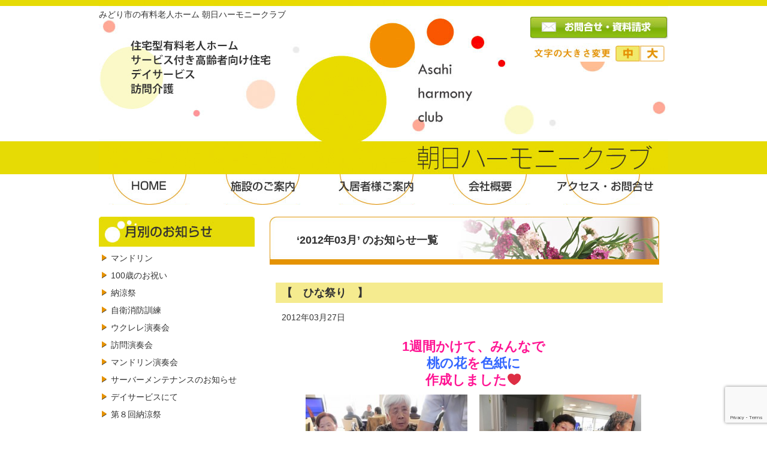

--- FILE ---
content_type: text/html; charset=UTF-8
request_url: http://a-harmonyclub.com/2012/03
body_size: 6643
content:
<!DOCTYPE html PUBLIC "-//W3C//DTD XHTML 1.0 Transitional//EN" "http://www.w3.org/TR/xhtml1/DTD/xhtml1-transitional.dtd">
<?xml version="1.0" encoding="UTF-8" ?><html xmlns="http://www.w3.org/1999/xhtml" lang="ja">

<head profile="http://gmpg.org/xfn/11">
<meta http-equiv="Content-Type" content="text/html; charset=UTF-8" />
<meta name="generator" content="WordPress" /> <!-- leave this for stats -->

<script type="application/ld+json">
{"@context":"https://schema.org","@graph":[{"@type":"Organization","name":"朝日ハーモニークラブ","url":"http://a-harmonyclub.com/","description":"みどり市の有料老人ホーム"},{"@type":"WebSite","url":"http://a-harmonyclub.com/","name":"朝日ハーモニークラブ","description":"みどり市の有料老人ホーム","inLanguage":"ja"}]}</script>

<script type="text/javascript" src="http://a-harmonyclub.com/wp-content/themes/asahihc/styleswitcher.js"></script>
<script type="text/javascript" src="http://a-harmonyclub.com/wp-content/themes/asahihc/script.js"></script>
<link rel="shortcut icon" href="http://a-harmonyclub.com/wp-content/themes/asahihc/images/favicon.ico" />
<link rel="stylesheet" href="http://a-harmonyclub.com/wp-content/themes/asahihc/style.css" type="text/css" media="screen, projection, print" />
<link rel="stylesheet" type="text/css" href="http://a-harmonyclub.com/wp-content/themes/asahihc/middle.css" title="middle" />
<link rel="stylesheet" type="text/css" href="http://a-harmonyclub.com/wp-content/themes/asahihc/big.css" title="big" />
<link rel="alternate" type="application/rss+xml" title="朝日ハーモニークラブ RSS Feed" href="http://a-harmonyclub.com/feed" />
<link rel="pingback" href="http://a-harmonyclub.com/xmlrpc.php" />
<link rel='dns-prefetch' href='//www.google.com' />
<link rel='dns-prefetch' href='//s.w.org' />

<!-- SEO SIMPLE PACK 3.6.2 -->
<title>2012年3月 | みどり市の有料老人ホーム 朝日ハーモニークラブ</title>
<meta name="robots" content="noindex">
<meta name="description" content="2012年3月の記事一覧ページです。">
<link rel="canonical" href="http://a-harmonyclub.com/2012/03">
<meta property="og:locale" content="ja_JP">
<meta property="og:type" content="website">
<meta property="og:title" content="2012年3月 | みどり市の有料老人ホーム 朝日ハーモニークラブ">
<meta property="og:description" content="2012年3月の記事一覧ページです。">
<meta property="og:url" content="http://a-harmonyclub.com/2012/03">
<meta property="og:site_name" content="朝日ハーモニークラブ">
<meta name="twitter:card" content="summary">
<!-- / SEO SIMPLE PACK -->

		<script type="text/javascript">
			window._wpemojiSettings = {"baseUrl":"https:\/\/s.w.org\/images\/core\/emoji\/12.0.0-1\/72x72\/","ext":".png","svgUrl":"https:\/\/s.w.org\/images\/core\/emoji\/12.0.0-1\/svg\/","svgExt":".svg","source":{"concatemoji":"http:\/\/a-harmonyclub.com\/wp-includes\/js\/wp-emoji-release.min.js?ver=5.4.6"}};
			/*! This file is auto-generated */
			!function(e,a,t){var n,r,o,i=a.createElement("canvas"),p=i.getContext&&i.getContext("2d");function s(e,t){var a=String.fromCharCode;p.clearRect(0,0,i.width,i.height),p.fillText(a.apply(this,e),0,0);e=i.toDataURL();return p.clearRect(0,0,i.width,i.height),p.fillText(a.apply(this,t),0,0),e===i.toDataURL()}function c(e){var t=a.createElement("script");t.src=e,t.defer=t.type="text/javascript",a.getElementsByTagName("head")[0].appendChild(t)}for(o=Array("flag","emoji"),t.supports={everything:!0,everythingExceptFlag:!0},r=0;r<o.length;r++)t.supports[o[r]]=function(e){if(!p||!p.fillText)return!1;switch(p.textBaseline="top",p.font="600 32px Arial",e){case"flag":return s([127987,65039,8205,9895,65039],[127987,65039,8203,9895,65039])?!1:!s([55356,56826,55356,56819],[55356,56826,8203,55356,56819])&&!s([55356,57332,56128,56423,56128,56418,56128,56421,56128,56430,56128,56423,56128,56447],[55356,57332,8203,56128,56423,8203,56128,56418,8203,56128,56421,8203,56128,56430,8203,56128,56423,8203,56128,56447]);case"emoji":return!s([55357,56424,55356,57342,8205,55358,56605,8205,55357,56424,55356,57340],[55357,56424,55356,57342,8203,55358,56605,8203,55357,56424,55356,57340])}return!1}(o[r]),t.supports.everything=t.supports.everything&&t.supports[o[r]],"flag"!==o[r]&&(t.supports.everythingExceptFlag=t.supports.everythingExceptFlag&&t.supports[o[r]]);t.supports.everythingExceptFlag=t.supports.everythingExceptFlag&&!t.supports.flag,t.DOMReady=!1,t.readyCallback=function(){t.DOMReady=!0},t.supports.everything||(n=function(){t.readyCallback()},a.addEventListener?(a.addEventListener("DOMContentLoaded",n,!1),e.addEventListener("load",n,!1)):(e.attachEvent("onload",n),a.attachEvent("onreadystatechange",function(){"complete"===a.readyState&&t.readyCallback()})),(n=t.source||{}).concatemoji?c(n.concatemoji):n.wpemoji&&n.twemoji&&(c(n.twemoji),c(n.wpemoji)))}(window,document,window._wpemojiSettings);
		</script>
		<style type="text/css">
img.wp-smiley,
img.emoji {
	display: inline !important;
	border: none !important;
	box-shadow: none !important;
	height: 1em !important;
	width: 1em !important;
	margin: 0 .07em !important;
	vertical-align: -0.1em !important;
	background: none !important;
	padding: 0 !important;
}
</style>
	<link rel='stylesheet' id='wp-block-library-css'  href='http://a-harmonyclub.com/wp-includes/css/dist/block-library/style.min.css?ver=5.4.6' type='text/css' media='all' />
<link rel='stylesheet' id='contact-form-7-css'  href='http://a-harmonyclub.com/wp-content/plugins/contact-form-7/includes/css/styles.css?ver=5.3' type='text/css' media='all' />
<script type='text/javascript' src='https://ajax.googleapis.com/ajax/libs/prototype/1.7.1.0/prototype.js?ver=1.7.1'></script>
<script type='text/javascript' src='https://ajax.googleapis.com/ajax/libs/scriptaculous/1.9.0/scriptaculous.js?ver=1.9.0'></script>
<script type='text/javascript' src='https://ajax.googleapis.com/ajax/libs/scriptaculous/1.9.0/effects.js?ver=1.9.0'></script>
<script type='text/javascript' src='http://a-harmonyclub.com/wp-content/plugins/lightbox-2/lightbox.js?ver=1.8'></script>
<script type='text/javascript' src='http://a-harmonyclub.com/wp-includes/js/jquery/jquery.js?ver=1.12.4-wp'></script>
<script type='text/javascript' src='http://a-harmonyclub.com/wp-includes/js/jquery/jquery-migrate.min.js?ver=1.4.1'></script>
<link rel='https://api.w.org/' href='http://a-harmonyclub.com/wp-json/' />
<link rel="EditURI" type="application/rsd+xml" title="RSD" href="http://a-harmonyclub.com/xmlrpc.php?rsd" />
<link rel="wlwmanifest" type="application/wlwmanifest+xml" href="http://a-harmonyclub.com/wp-includes/wlwmanifest.xml" /> 

	<!-- begin lightbox scripts -->
	<script type="text/javascript">
    //<![CDATA[
    document.write('<link rel="stylesheet" href="http://a-harmonyclub.com/wp-content/plugins/lightbox-2/Themes/White/lightbox.css" type="text/css" media="screen" />');
    //]]>
    </script>
	<!-- end lightbox scripts -->
<!-- Added by Wordpress Smooth Scroll Links 1.1.0 -->
<script type="text/javascript" src="http://a-harmonyclub.com/wp-content/plugins/smooth-scrolling-links-ssl/smoothscroll.js"></script>
<!-- End of Wordpress Smooth Scroll Links 1.1.0 -->

<!-- BEGIN Analytics Insights v6.3.11 - https://wordpress.org/plugins/analytics-insights/ -->
<script async src="https://www.googletagmanager.com/gtag/js?id=G-1C0EGHFEBN"></script>
<script>
  window.dataLayer = window.dataLayer || [];
  function gtag(){dataLayer.push(arguments);}
  gtag('js', new Date());
  gtag('config', 'G-1C0EGHFEBN');
  if (window.performance) {
    var timeSincePageLoad = Math.round(performance.now());
    gtag('event', 'timing_complete', {
      'name': 'load',
      'value': timeSincePageLoad,
      'event_category': 'JS Dependencies'
    });
  }
</script>
<!-- END Analytics Insights -->
</head>

<body class="archive date">

<div class="main">

<div class="Sheet">
  <div class="Sheet-body">
<div id="header">
  <h1><a href="http://a-harmonyclub.com">みどり市の有料老人ホーム 朝日ハーモニークラブ</a></h1>
<div class="top_side">
<a href="http://a-harmonyclub.com/access/"><img class="buttom" src="http://a-harmonyclub.com/wp-content/themes/asahihc/images/b_form.jpg" onmouseover="this.src='http://a-harmonyclub.com/wp-content/themes/asahihc/images/b_form_on.jpg'" onmouseout="this.src='http://a-harmonyclub.com/wp-content/themes/asahihc/images/b_form.jpg'" alt="メールでのお問合せ・資料請求はこちら" width="232" height="38" border="0" /></a>
<div id="size">
<ul>
<li class="middle"><a href="#" onclick="setActiveStyleSheet('middle'); return false;">中</a></li>
<li class="big"><a href="#" onclick="setActiveStyleSheet('big'); return false;">大</a></li>
</ul>
</div>
</div>
</div>
<div class="nav">
<div id="menu">
<ul>
<li class="menu01"><a href="http://a-harmonyclub.com">HOME</a></li>
<li class="menu02"><a href="http://a-harmonyclub.com/shisetsu/">施設のご案内</a></li>
<li class="menu03"><a href="http://a-harmonyclub.com/nyukyo/">入居者ご案内</a></li>
<li class="menu04"><a href="http://a-harmonyclub.com/kaisha/">会社概要</a></li>
<li class="menu05"><a href="http://a-harmonyclub.com/access/">アクセス・お問合せ</a></li>
</ul>
</div>
</div><div class="contentLayout">
<div class="sidebar1">

					
<!-- ↓最近の記事 -->
<div id="amenu">
	<img src="http://a-harmonyclub.com/wp-content/themes/asahihc/images/sub_menu06t.jpg" alt="最近のお知らせ" width="260" height="50" />
		<ul>
	<li><a href='http://a-harmonyclub.com/news/2019-12-24/2928'>マンドリン</a></li><li><a href='http://a-harmonyclub.com/news/2019-12-24/2923'>100歳のお祝い</a></li><li><a href='http://a-harmonyclub.com/news/2019-09-06/2914'>納涼祭</a></li><li><a href='http://a-harmonyclub.com/news/2019-07-24/2900'>自衛消防訓練</a></li><li><a href='http://a-harmonyclub.com/news/2019-06-28/2889'>ウクレレ演奏会</a></li><li><a href='http://a-harmonyclub.com/news/2019-04-02/2881'>訪問演奏会</a></li><li><a href='http://a-harmonyclub.com/news/2018-12-27/2869'>マンドリン演奏会</a></li><li><a href='http://a-harmonyclub.com/news/2018-12-05/2863'>サーバーメンテナンスのお知らせ</a></li><li><a href='http://a-harmonyclub.com/news/2018-09-27/2725'>デイサービスにて</a></li><li><a href='http://a-harmonyclub.com/news/2018-08-27/2677'>第８回納涼祭</a></li>	</ul>
</div>
<div id="amenu">
		<!-- ↓月別に表示 -->
	<img src="http://a-harmonyclub.com/wp-content/themes/asahihc/images/sub_menu07t.jpg" alt="月別のお知らせ" width="260" height="50" />
	<ul>
		<li><a href='http://a-harmonyclub.com/2019/12'>2019年12月</a></li>
	<li><a href='http://a-harmonyclub.com/2019/09'>2019年9月</a></li>
	<li><a href='http://a-harmonyclub.com/2019/07'>2019年7月</a></li>
	<li><a href='http://a-harmonyclub.com/2019/06'>2019年6月</a></li>
	<li><a href='http://a-harmonyclub.com/2019/04'>2019年4月</a></li>
	<li><a href='http://a-harmonyclub.com/2018/12'>2018年12月</a></li>
	<li><a href='http://a-harmonyclub.com/2018/09'>2018年9月</a></li>
	<li><a href='http://a-harmonyclub.com/2018/08'>2018年8月</a></li>
	<li><a href='http://a-harmonyclub.com/2016/06'>2016年6月</a></li>
	<li><a href='http://a-harmonyclub.com/2016/05'>2016年5月</a></li>
	<li><a href='http://a-harmonyclub.com/2016/04'>2016年4月</a></li>
	<li><a href='http://a-harmonyclub.com/2016/03'>2016年3月</a></li>
	<li><a href='http://a-harmonyclub.com/2016/02'>2016年2月</a></li>
	<li><a href='http://a-harmonyclub.com/2016/01'>2016年1月</a></li>
	<li><a href='http://a-harmonyclub.com/2015/12'>2015年12月</a></li>
	<li><a href='http://a-harmonyclub.com/2015/11'>2015年11月</a></li>
	<li><a href='http://a-harmonyclub.com/2015/10'>2015年10月</a></li>
	<li><a href='http://a-harmonyclub.com/2015/09'>2015年9月</a></li>
	<li><a href='http://a-harmonyclub.com/2015/08'>2015年8月</a></li>
	<li><a href='http://a-harmonyclub.com/2015/07'>2015年7月</a></li>
	<li><a href='http://a-harmonyclub.com/2015/06'>2015年6月</a></li>
	<li><a href='http://a-harmonyclub.com/2015/05'>2015年5月</a></li>
	<li><a href='http://a-harmonyclub.com/2015/04'>2015年4月</a></li>
	<li><a href='http://a-harmonyclub.com/2015/03'>2015年3月</a></li>
	<li><a href='http://a-harmonyclub.com/2015/02'>2015年2月</a></li>
	<li><a href='http://a-harmonyclub.com/2015/01'>2015年1月</a></li>
	<li><a href='http://a-harmonyclub.com/2014/12'>2014年12月</a></li>
	<li><a href='http://a-harmonyclub.com/2014/11'>2014年11月</a></li>
	<li><a href='http://a-harmonyclub.com/2014/10'>2014年10月</a></li>
	<li><a href='http://a-harmonyclub.com/2014/09'>2014年9月</a></li>
	<li><a href='http://a-harmonyclub.com/2014/08'>2014年8月</a></li>
	<li><a href='http://a-harmonyclub.com/2014/07'>2014年7月</a></li>
	<li><a href='http://a-harmonyclub.com/2014/06'>2014年6月</a></li>
	<li><a href='http://a-harmonyclub.com/2014/05'>2014年5月</a></li>
	<li><a href='http://a-harmonyclub.com/2014/04'>2014年4月</a></li>
	<li><a href='http://a-harmonyclub.com/2014/03'>2014年3月</a></li>
	<li><a href='http://a-harmonyclub.com/2014/02'>2014年2月</a></li>
	<li><a href='http://a-harmonyclub.com/2014/01'>2014年1月</a></li>
	<li><a href='http://a-harmonyclub.com/2013/12'>2013年12月</a></li>
	<li><a href='http://a-harmonyclub.com/2013/11'>2013年11月</a></li>
	<li><a href='http://a-harmonyclub.com/2013/10'>2013年10月</a></li>
	<li><a href='http://a-harmonyclub.com/2013/09'>2013年9月</a></li>
	<li><a href='http://a-harmonyclub.com/2013/08'>2013年8月</a></li>
	<li><a href='http://a-harmonyclub.com/2013/07'>2013年7月</a></li>
	<li><a href='http://a-harmonyclub.com/2013/06'>2013年6月</a></li>
	<li><a href='http://a-harmonyclub.com/2013/05'>2013年5月</a></li>
	<li><a href='http://a-harmonyclub.com/2013/04'>2013年4月</a></li>
	<li><a href='http://a-harmonyclub.com/2013/03'>2013年3月</a></li>
	<li><a href='http://a-harmonyclub.com/2013/02'>2013年2月</a></li>
	<li><a href='http://a-harmonyclub.com/2012/12'>2012年12月</a></li>
	<li><a href='http://a-harmonyclub.com/2012/10'>2012年10月</a></li>
	<li><a href='http://a-harmonyclub.com/2012/09'>2012年9月</a></li>
	<li><a href='http://a-harmonyclub.com/2012/08'>2012年8月</a></li>
	<li><a href='http://a-harmonyclub.com/2012/07'>2012年7月</a></li>
	<li><a href='http://a-harmonyclub.com/2012/06'>2012年6月</a></li>
	<li><a href='http://a-harmonyclub.com/2012/05'>2012年5月</a></li>
	<li><a href='http://a-harmonyclub.com/2012/04'>2012年4月</a></li>
	<li><a href='http://a-harmonyclub.com/2012/03' aria-current="page">2012年3月</a></li>
	<li><a href='http://a-harmonyclub.com/2012/02'>2012年2月</a></li>
	<li><a href='http://a-harmonyclub.com/2012/01'>2012年1月</a></li>
	<li><a href='http://a-harmonyclub.com/2011/12'>2011年12月</a></li>
	<li><a href='http://a-harmonyclub.com/2011/11'>2011年11月</a></li>
	<li><a href='http://a-harmonyclub.com/2011/10'>2011年10月</a></li>
	<li><a href='http://a-harmonyclub.com/2011/09'>2011年9月</a></li>
	<li><a href='http://a-harmonyclub.com/2011/08'>2011年8月</a></li>
	<li><a href='http://a-harmonyclub.com/2011/07'>2011年7月</a></li>
	<li><a href='http://a-harmonyclub.com/2011/06'>2011年6月</a></li>
	<li><a href='http://a-harmonyclub.com/2011/05'>2011年5月</a></li>
	<li><a href='http://a-harmonyclub.com/2011/04'>2011年4月</a></li>
	<li><a href='http://a-harmonyclub.com/2011/03'>2011年3月</a></li>
	<li><a href='http://a-harmonyclub.com/2011/02'>2011年2月</a></li>
	<li><a href='http://a-harmonyclub.com/2011/01'>2011年1月</a></li>
	<li><a href='http://a-harmonyclub.com/2010/12'>2010年12月</a></li>
	<li><a href='http://a-harmonyclub.com/2010/11'>2010年11月</a></li>
	<li><a href='http://a-harmonyclub.com/2010/10'>2010年10月</a></li>
	</ul>
</div>

<div class="sb bg_info">
	<div class="sb_tel">
		<span>お問合せ・資料請求のお電話は</span>
		<p>有料老人ホーム<br>朝日ハーモニークラブ(みどり市)</p>
		<img src="http://a-harmonyclub.com/wp-content/uploads/2018/10/tel_icon.png">
		<img src="http://a-harmonyclub.com/wp-content/uploads/2018/10/tel_midorishi.png">
		<p>サービス付き高齢者向け住宅<br>朝日ハーモニークラブ(前橋市)</p>
		<img src="http://a-harmonyclub.com/wp-content/uploads/2018/10/tel_icon.png">
		<img src="http://a-harmonyclub.com/wp-content/uploads/2018/10/tel_maebashishi.png">
	</div>
	<img src="http://a-harmonyclub.com/wp-content/uploads/2018/10/sb_tel_line.png">
	<div class="sb_mail">
		<span>メールフォームはこちらから</span>
		<p>有料老人ホーム<br>朝日ハーモニークラブ(みどり市)</p>
		<a href="http://a-harmonyclub.com/access/#info_midori"><img src="http://a-harmonyclub.com/wp-content/themes/asahihc/images/sb_mail.jpg" onmouseover="this.src='http://a-harmonyclub.com/wp-content/themes/asahihc/images/sb_mail_on.jpg'" onmouseout="this.src='http://a-harmonyclub.com/wp-content/themes/asahihc/images/sb_mail.jpg'" alt="みどり市施設へのメールでのお問合せ・資料請求" width="232" height="39" border="0" /></a>
		<p>サービス付き高齢者向け住宅<br>朝日ハーモニークラブ(前橋市)</p>
		<a href="http://a-harmonyclub.com/access/#info_maebashi"><img src="http://a-harmonyclub.com/wp-content/themes/asahihc/images/sb_mail.jpg" onmouseover="this.src='http://a-harmonyclub.com/wp-content/themes/asahihc/images/sb_mail_on.jpg'" onmouseout="this.src='http://a-harmonyclub.com/wp-content/themes/asahihc/images/sb_mail.jpg'" alt="前橋市施設へのメールでのお問合せ・資料請求" width="232" height="39" border="0" /></a>
	</div>
</div>

<div>
<a href="http://a-harmonyclub.com/news"><img src="http://a-harmonyclub.com/wp-content/uploads/2018/10/sb_news.png" alt="朝日ハーモニークラブのお知らせ"></a>
</div>
<ul>
<li><a href="http://www.city.midori.gunma.jp/kankoguide/" title="みどり市観光ガイド"><img src="http://a-harmonyclub.com/wp-content/uploads/2011/02/b_guide.jpg"  alt="みどり市観光ガイド"  title="みどり市観光ガイド" /></a></li>
<li><a href="http://www.pref.gunma.jp/02/d4210017.html" title="群馬県 &#8211; 適合証交付施設一覧"><img src="http://a-harmonyclub.com/wp-content/uploads/2011/02/ban02.jpg"  alt="群馬県 &#8211; 適合証交付施設一覧"  title="群馬県 &#8211; 適合証交付施設一覧" /></a></li>
</ul>
					
</div>
<div class="content">


<div class="Block">
<!--  <div class="Block-body">


<div class="BlockContent">
  <div class="BlockContent-body">
-->

<h2>&#8216;2012年03月&#8217; のお知らせ一覧</h2>


<div class="navigation">
	<div class="alignleft"></div>
	<div class="alignright"></div>
</div>

<div class="post">
		<h3 id="post-1029"><a href="http://a-harmonyclub.com/news/2012-03-27/1029" rel="bookmark" title="【　ひな祭り　】のパーマリンク">【　ひな祭り　】</a></h3>
		<p class="date">2012年03月27日</p>

		<div class="entry">
			<p style="text-align: center;"><span class="ppink pbig"><strong>1週間かけて、みんなで</strong></span><br />
<span class="pblue pbig"><strong>桃の花</strong></span><span class="ppink pbig"><strong>を</strong></span><span class="pblue pbig"><strong>色紙に</strong></span><br />
<span class="ppink pbig"><strong>作成しました❤</strong></span><br />
<a href="http://a-harmonyclub.com/wp-content/uploads/2012/03/DSCN3241.jpg" rel="lightbox[1029]"><img class="alignnone size-medium wp-image-1032" title="朝日ハーモニークラブのひな祭り" src="http://a-harmonyclub.com/wp-content/uploads/2012/03/DSCN3241-300x225.jpg" alt="朝日ハーモニークラブのひな祭り" width="270" height="203" srcset="http://a-harmonyclub.com/wp-content/uploads/2012/03/DSCN3241-300x225.jpg 300w, http://a-harmonyclub.com/wp-content/uploads/2012/03/DSCN3241.jpg 800w" sizes="(max-width: 270px) 100vw, 270px" /></a><a href="http://a-harmonyclub.com/wp-content/uploads/2012/03/DSCN3242.jpg" rel="lightbox[1029]"><img class="alignnone size-medium wp-image-1033" title="朝日ハーモニークラブのひな祭り" src="http://a-harmonyclub.com/wp-content/uploads/2012/03/DSCN3242-300x225.jpg" alt="朝日ハーモニークラブのひな祭り" width="270" height="203" srcset="http://a-harmonyclub.com/wp-content/uploads/2012/03/DSCN3242-300x225.jpg 300w, http://a-harmonyclub.com/wp-content/uploads/2012/03/DSCN3242.jpg 800w" sizes="(max-width: 270px) 100vw, 270px" /></a><br />
<a href="http://a-harmonyclub.com/wp-content/uploads/2012/03/DSCN3265.jpg" rel="lightbox[1029]"><img class="alignnone size-medium wp-image-1034" title="朝日ハーモニークラブのひな祭り" src="http://a-harmonyclub.com/wp-content/uploads/2012/03/DSCN3265-300x225.jpg" alt="朝日ハーモニークラブのひな祭り" width="270" height="203" srcset="http://a-harmonyclub.com/wp-content/uploads/2012/03/DSCN3265-300x225.jpg 300w, http://a-harmonyclub.com/wp-content/uploads/2012/03/DSCN3265.jpg 800w" sizes="(max-width: 270px) 100vw, 270px" /></a><a href="http://a-harmonyclub.com/wp-content/uploads/2012/03/DSCN3286.jpg" rel="lightbox[1029]"><img class="alignnone size-medium wp-image-1036" title="朝日ハーモニークラブのひな祭り" src="http://a-harmonyclub.com/wp-content/uploads/2012/03/DSCN3286-300x225.jpg" alt="朝日ハーモニークラブのひな祭り" width="270" height="203" srcset="http://a-harmonyclub.com/wp-content/uploads/2012/03/DSCN3286-300x225.jpg 300w, http://a-harmonyclub.com/wp-content/uploads/2012/03/DSCN3286.jpg 800w" sizes="(max-width: 270px) 100vw, 270px" /></a><span class="pgreen pbig">みなさん、</span><span class="ppink pbig"><strong>上手に</strong></span><span class="pgreen pbig">出来ました！</span><br />
<a href="http://a-harmonyclub.com/wp-content/uploads/2012/03/DSCN3278.jpg" rel="lightbox[1029]"><img class="alignnone size-medium wp-image-1035" title="朝日ハーモニークラブのひな祭り" src="http://a-harmonyclub.com/wp-content/uploads/2012/03/DSCN3278-300x225.jpg" alt="朝日ハーモニークラブのひな祭り" width="270" height="203" srcset="http://a-harmonyclub.com/wp-content/uploads/2012/03/DSCN3278-300x225.jpg 300w, http://a-harmonyclub.com/wp-content/uploads/2012/03/DSCN3278.jpg 800w" sizes="(max-width: 270px) 100vw, 270px" /></a><a href="http://a-harmonyclub.com/wp-content/uploads/2012/03/DSCN3287.jpg" rel="lightbox[1029]"><img class="alignnone size-medium wp-image-1037" title="朝日ハーモニークラブのひな祭り" src="http://a-harmonyclub.com/wp-content/uploads/2012/03/DSCN3287-300x225.jpg" alt="朝日ハーモニークラブのひな祭り" width="270" height="203" srcset="http://a-harmonyclub.com/wp-content/uploads/2012/03/DSCN3287-300x225.jpg 300w, http://a-harmonyclub.com/wp-content/uploads/2012/03/DSCN3287.jpg 800w" sizes="(max-width: 270px) 100vw, 270px" /></a><br />
<span class="pblue"><strong>★</strong></span> Ｈ24.3.1～Ｈ24.3.6　<span class="pblue"><strong>★</strong></span></p>
		</div>


	</div>

<div class="post">
		<h3 id="post-1040"><a href="http://a-harmonyclub.com/news/2012-03-27/1040" rel="bookmark" title="【　3月のお誕生会　】のパーマリンク">【　3月のお誕生会　】</a></h3>
		<p class="date">2012年03月27日</p>

		<div class="entry">
			<p style="text-align: center;">
<span class="pblue pbig"><strong>今月のお誕生日者は</strong></span><br />
<span class="ppink pbig"><strong>3名！</strong></span><br />
<a href="http://a-harmonyclub.com/wp-content/uploads/2012/03/DSCN32921.jpg" rel="lightbox[1040]"><img class="alignnone size-medium wp-image-1042" title="3月のお誕生会" src="http://a-harmonyclub.com/wp-content/uploads/2012/03/DSCN32921-300x225.jpg" alt="3月のお誕生会" width="270" height="203" srcset="http://a-harmonyclub.com/wp-content/uploads/2012/03/DSCN32921-300x225.jpg 300w, http://a-harmonyclub.com/wp-content/uploads/2012/03/DSCN32921.jpg 800w" sizes="(max-width: 270px) 100vw, 270px" /></a><br />
<span class="ppink pbig"><strong>おやつもシッカリいただきました❤</strong></span><br />
<a href="http://a-harmonyclub.com/wp-content/uploads/2012/03/DSCN33071.jpg" rel="lightbox[1040]"><img class="alignnone size-medium wp-image-1041" title="3月のお誕生会" src="http://a-harmonyclub.com/wp-content/uploads/2012/03/DSCN33071-300x225.jpg" alt="3月のお誕生会" width="270" height="203" srcset="http://a-harmonyclub.com/wp-content/uploads/2012/03/DSCN33071-300x225.jpg 300w, http://a-harmonyclub.com/wp-content/uploads/2012/03/DSCN33071.jpg 800w" sizes="(max-width: 270px) 100vw, 270px" /></a><br />
<span class="pblue pbig"><strong>プレゼントは・・・</strong></span><br />
<span class="pgreen pbig">アルバム</strong></span><span class="ppink pbig"><strong>や</strong></span><span class="pgreen pbig">色紙　（＃＾＾＃）＞</strong></span><br />
<span class="pblue"><strong>★</strong></span>　Ｈ24.3.20　<span class="pblue"><strong>★</strong></span></p>
		</div>


	</div>

<div class="post">
		<h3 id="post-1001"><a href="http://a-harmonyclub.com/news/2012-03-05/1001" rel="bookmark" title="ホームのセレクトメニューのパーマリンク">ホームのセレクトメニュー</a></h3>
		<p class="date">2012年03月05日</p>

		<div class="entry">
			<p style="text-align: center;">
<span class="ppink pbig"><strong>月に一度の&rdquo;</strong></span><span class="pblue pbig"><strong>セレクトメニュー</strong></span><span class="ppink pbig"><strong>&rdquo;</strong></span></p>
<p style="text-align: center;">
  <a href="http://a-harmonyclub.com/wp-content/uploads/2012/03/DSCN32102.jpg" rel="lightbox[1001]"><img class="alignnone size-medium wp-image-1016" title="DSCN3210" src="http://a-harmonyclub.com/wp-content/uploads/2012/03/DSCN32102-300x225.jpg" alt="" width="210" height="158" srcset="http://a-harmonyclub.com/wp-content/uploads/2012/03/DSCN32102-300x225.jpg 300w, http://a-harmonyclub.com/wp-content/uploads/2012/03/DSCN32102.jpg 800w" sizes="(max-width: 210px) 100vw, 210px" /></a><a href="http://a-harmonyclub.com/wp-content/uploads/2012/03/DSCN32081.jpg" rel="lightbox[1001]"><img class="alignnone size-medium wp-image-1015" title="DSCN3208" src="http://a-harmonyclub.com/wp-content/uploads/2012/03/DSCN32081-300x225.jpg" alt="" width="210" height="158" srcset="http://a-harmonyclub.com/wp-content/uploads/2012/03/DSCN32081-300x225.jpg 300w, http://a-harmonyclub.com/wp-content/uploads/2012/03/DSCN32081.jpg 800w" sizes="(max-width: 210px) 100vw, 210px" /></a></p>
<p style="text-align: center; clear:both;">
<span class="pblue pbig"><strong>&rdquo;</strong></span><span class="pgreen pbig"><strong>和風ハンバーグ</strong></span><span class="pblue pbig"><strong>&rdquo;</strong></span><span class="pblue pbig"><strong>　or　</strong><strong>&rdquo;</strong></span><span class="pgreen pbig"><strong>ミートスパゲッティー</strong></span><span class="pblue pbig"><strong>&rdquo;</strong></span><br />
  <span class="ppink pbig"><strong>お好きな方を選んでパクリっ・・・♪</strong></span></p>
<p style="text-align: center;><span class="pblue pbig"><strong>その他にも、</strong></span><span class="ppink pbig"><strong>普段こんなメニュー</strong></span><span class="pblue pbig"><strong>があります！</strong></span></p>
<p style="text-align: center; clear:both;">
<a href="http://a-harmonyclub.com/wp-content/uploads/2012/03/R00110501.jpg" rel="lightbox[1001]"><img class="alignnone size-medium wp-image-1017" title="R0011050" src="http://a-harmonyclub.com/wp-content/uploads/2012/03/R00110501-300x225.jpg" alt="" width="210" height="158" srcset="http://a-harmonyclub.com/wp-content/uploads/2012/03/R00110501-300x225.jpg 300w, http://a-harmonyclub.com/wp-content/uploads/2012/03/R00110501.jpg 800w" sizes="(max-width: 210px) 100vw, 210px" /></a><a href="http://a-harmonyclub.com/wp-content/uploads/2012/03/R00110511.jpg" rel="lightbox[1001]"><img class="alignnone size-medium wp-image-1013" title="R0011051" src="http://a-harmonyclub.com/wp-content/uploads/2012/03/R00110511-300x225.jpg" alt="" width="210" height="158" srcset="http://a-harmonyclub.com/wp-content/uploads/2012/03/R00110511-300x225.jpg 300w, http://a-harmonyclub.com/wp-content/uploads/2012/03/R00110511.jpg 800w" sizes="(max-width: 210px) 100vw, 210px" /></a></p>
<p style="text-align: center; clear:both;">
<a href="http://a-harmonyclub.com/wp-content/uploads/2012/03/DSCN31601.jpg" rel="lightbox[1001]"><img class="alignnone size-medium wp-image-1014" title="DSCN3160" src="http://a-harmonyclub.com/wp-content/uploads/2012/03/DSCN31601-300x225.jpg" alt="" width="210" height="158" srcset="http://a-harmonyclub.com/wp-content/uploads/2012/03/DSCN31601-300x225.jpg 300w, http://a-harmonyclub.com/wp-content/uploads/2012/03/DSCN31601.jpg 800w" sizes="(max-width: 210px) 100vw, 210px" /></a><a href="http://a-harmonyclub.com/wp-content/uploads/2012/03/DSCN3230.jpg" rel="lightbox[1001]"><img class="alignnone size-medium wp-image-1022" title="DSCN3230" src="http://a-harmonyclub.com/wp-content/uploads/2012/03/DSCN3230-300x225.jpg" alt="" width="210" height="158" srcset="http://a-harmonyclub.com/wp-content/uploads/2012/03/DSCN3230-300x225.jpg 300w, http://a-harmonyclub.com/wp-content/uploads/2012/03/DSCN3230.jpg 800w" sizes="(max-width: 210px) 100vw, 210px" /></a></p>
<p style="text-align: center; clear:both;">
  <span class="pgreen pbig"><strong>和風・洋風・中華</strong></span><span class="ppink pbig"><strong>とバラエティーに富んでます❤</strong> <br />
  <strong>なかなか</strong></span><span class="pblue pbig"><strong>好評</strong></span><span class="ppink pbig"><strong>なんですよ・・・＜（＃＾。＾＃）＞</strong></span></p>
<p style="text-align: center;">
撮影：ホーム食堂にて </p>
		</div>


	</div>


<div class="navigation">
	<div class="alignleft"></div>
	<div class="alignright"></div>
</div>


<!--  </div>
</div>


  </div>
  <div class="Block-cc"></div>
--></div>


</div>

</div>


  </div>
  <div class="Sheet-cc"></div>
</div>
	<div id="to_top">
	<a href="#header"><img src="http://a-harmonyclub.com/wp-content/themes/asahihc/images/to_top.jpg" alt="上へ戻る" width="107" height="23" /></a>
	</div>
<div id="footer">
<div id="footerlink">
<ul>
<li class="menu01"><a href="http://a-harmonyclub.com">HOME</a></li>
<li class="menu02"><a href="http://a-harmonyclub.com/shisetsu/">施設のご案内</a></li>
<li class="menu03"><a href="http://a-harmonyclub.com/nyukyo/">入居者ご案内</a></li>
<li class="menu04"><a href="http://a-harmonyclub.com/kaisha/">会社概要</a></li>
<li class="menu05"><a href="http://a-harmonyclub.com/access/">アクセス・お問合せ</a></li>
</ul>
</div>
  
  <div id="copyright"><script type='text/javascript'>
/* <![CDATA[ */
var wpcf7 = {"apiSettings":{"root":"http:\/\/a-harmonyclub.com\/wp-json\/contact-form-7\/v1","namespace":"contact-form-7\/v1"}};
/* ]]> */
</script>
<script type='text/javascript' src='http://a-harmonyclub.com/wp-content/plugins/contact-form-7/includes/js/scripts.js?ver=5.3'></script>
<script type='text/javascript' src='https://www.google.com/recaptcha/api.js?render=6Lf8fdQUAAAAAGFP4LvXRzc9VR3JHYbrjb0EuGQq&#038;ver=3.0'></script>
<script type='text/javascript'>
/* <![CDATA[ */
var wpcf7_recaptcha = {"sitekey":"6Lf8fdQUAAAAAGFP4LvXRzc9VR3JHYbrjb0EuGQq","actions":{"homepage":"homepage","contactform":"contactform"}};
/* ]]> */
</script>
<script type='text/javascript' src='http://a-harmonyclub.com/wp-content/plugins/contact-form-7/modules/recaptcha/script.js?ver=5.3'></script>
<script type='text/javascript' src='http://a-harmonyclub.com/wp-includes/js/wp-embed.min.js?ver=5.4.6'></script>
Copyright&#169; 2026 <a href="http://a-harmonyclub.com" title="Asahi Harmony Club">Asahi Harmony Club</a> All Rights Reserved.</div>
<div class="f_link"><a href="http://a-harmonyclub.com">みどり市の有料老人ホーム 朝日ハーモニークラブ</a></div>

</div>

</body>
</html>

--- FILE ---
content_type: text/html; charset=utf-8
request_url: https://www.google.com/recaptcha/api2/anchor?ar=1&k=6Lf8fdQUAAAAAGFP4LvXRzc9VR3JHYbrjb0EuGQq&co=aHR0cDovL2EtaGFybW9ueWNsdWIuY29tOjgw&hl=en&v=PoyoqOPhxBO7pBk68S4YbpHZ&size=invisible&anchor-ms=20000&execute-ms=30000&cb=lwofrlxlllkc
body_size: 48723
content:
<!DOCTYPE HTML><html dir="ltr" lang="en"><head><meta http-equiv="Content-Type" content="text/html; charset=UTF-8">
<meta http-equiv="X-UA-Compatible" content="IE=edge">
<title>reCAPTCHA</title>
<style type="text/css">
/* cyrillic-ext */
@font-face {
  font-family: 'Roboto';
  font-style: normal;
  font-weight: 400;
  font-stretch: 100%;
  src: url(//fonts.gstatic.com/s/roboto/v48/KFO7CnqEu92Fr1ME7kSn66aGLdTylUAMa3GUBHMdazTgWw.woff2) format('woff2');
  unicode-range: U+0460-052F, U+1C80-1C8A, U+20B4, U+2DE0-2DFF, U+A640-A69F, U+FE2E-FE2F;
}
/* cyrillic */
@font-face {
  font-family: 'Roboto';
  font-style: normal;
  font-weight: 400;
  font-stretch: 100%;
  src: url(//fonts.gstatic.com/s/roboto/v48/KFO7CnqEu92Fr1ME7kSn66aGLdTylUAMa3iUBHMdazTgWw.woff2) format('woff2');
  unicode-range: U+0301, U+0400-045F, U+0490-0491, U+04B0-04B1, U+2116;
}
/* greek-ext */
@font-face {
  font-family: 'Roboto';
  font-style: normal;
  font-weight: 400;
  font-stretch: 100%;
  src: url(//fonts.gstatic.com/s/roboto/v48/KFO7CnqEu92Fr1ME7kSn66aGLdTylUAMa3CUBHMdazTgWw.woff2) format('woff2');
  unicode-range: U+1F00-1FFF;
}
/* greek */
@font-face {
  font-family: 'Roboto';
  font-style: normal;
  font-weight: 400;
  font-stretch: 100%;
  src: url(//fonts.gstatic.com/s/roboto/v48/KFO7CnqEu92Fr1ME7kSn66aGLdTylUAMa3-UBHMdazTgWw.woff2) format('woff2');
  unicode-range: U+0370-0377, U+037A-037F, U+0384-038A, U+038C, U+038E-03A1, U+03A3-03FF;
}
/* math */
@font-face {
  font-family: 'Roboto';
  font-style: normal;
  font-weight: 400;
  font-stretch: 100%;
  src: url(//fonts.gstatic.com/s/roboto/v48/KFO7CnqEu92Fr1ME7kSn66aGLdTylUAMawCUBHMdazTgWw.woff2) format('woff2');
  unicode-range: U+0302-0303, U+0305, U+0307-0308, U+0310, U+0312, U+0315, U+031A, U+0326-0327, U+032C, U+032F-0330, U+0332-0333, U+0338, U+033A, U+0346, U+034D, U+0391-03A1, U+03A3-03A9, U+03B1-03C9, U+03D1, U+03D5-03D6, U+03F0-03F1, U+03F4-03F5, U+2016-2017, U+2034-2038, U+203C, U+2040, U+2043, U+2047, U+2050, U+2057, U+205F, U+2070-2071, U+2074-208E, U+2090-209C, U+20D0-20DC, U+20E1, U+20E5-20EF, U+2100-2112, U+2114-2115, U+2117-2121, U+2123-214F, U+2190, U+2192, U+2194-21AE, U+21B0-21E5, U+21F1-21F2, U+21F4-2211, U+2213-2214, U+2216-22FF, U+2308-230B, U+2310, U+2319, U+231C-2321, U+2336-237A, U+237C, U+2395, U+239B-23B7, U+23D0, U+23DC-23E1, U+2474-2475, U+25AF, U+25B3, U+25B7, U+25BD, U+25C1, U+25CA, U+25CC, U+25FB, U+266D-266F, U+27C0-27FF, U+2900-2AFF, U+2B0E-2B11, U+2B30-2B4C, U+2BFE, U+3030, U+FF5B, U+FF5D, U+1D400-1D7FF, U+1EE00-1EEFF;
}
/* symbols */
@font-face {
  font-family: 'Roboto';
  font-style: normal;
  font-weight: 400;
  font-stretch: 100%;
  src: url(//fonts.gstatic.com/s/roboto/v48/KFO7CnqEu92Fr1ME7kSn66aGLdTylUAMaxKUBHMdazTgWw.woff2) format('woff2');
  unicode-range: U+0001-000C, U+000E-001F, U+007F-009F, U+20DD-20E0, U+20E2-20E4, U+2150-218F, U+2190, U+2192, U+2194-2199, U+21AF, U+21E6-21F0, U+21F3, U+2218-2219, U+2299, U+22C4-22C6, U+2300-243F, U+2440-244A, U+2460-24FF, U+25A0-27BF, U+2800-28FF, U+2921-2922, U+2981, U+29BF, U+29EB, U+2B00-2BFF, U+4DC0-4DFF, U+FFF9-FFFB, U+10140-1018E, U+10190-1019C, U+101A0, U+101D0-101FD, U+102E0-102FB, U+10E60-10E7E, U+1D2C0-1D2D3, U+1D2E0-1D37F, U+1F000-1F0FF, U+1F100-1F1AD, U+1F1E6-1F1FF, U+1F30D-1F30F, U+1F315, U+1F31C, U+1F31E, U+1F320-1F32C, U+1F336, U+1F378, U+1F37D, U+1F382, U+1F393-1F39F, U+1F3A7-1F3A8, U+1F3AC-1F3AF, U+1F3C2, U+1F3C4-1F3C6, U+1F3CA-1F3CE, U+1F3D4-1F3E0, U+1F3ED, U+1F3F1-1F3F3, U+1F3F5-1F3F7, U+1F408, U+1F415, U+1F41F, U+1F426, U+1F43F, U+1F441-1F442, U+1F444, U+1F446-1F449, U+1F44C-1F44E, U+1F453, U+1F46A, U+1F47D, U+1F4A3, U+1F4B0, U+1F4B3, U+1F4B9, U+1F4BB, U+1F4BF, U+1F4C8-1F4CB, U+1F4D6, U+1F4DA, U+1F4DF, U+1F4E3-1F4E6, U+1F4EA-1F4ED, U+1F4F7, U+1F4F9-1F4FB, U+1F4FD-1F4FE, U+1F503, U+1F507-1F50B, U+1F50D, U+1F512-1F513, U+1F53E-1F54A, U+1F54F-1F5FA, U+1F610, U+1F650-1F67F, U+1F687, U+1F68D, U+1F691, U+1F694, U+1F698, U+1F6AD, U+1F6B2, U+1F6B9-1F6BA, U+1F6BC, U+1F6C6-1F6CF, U+1F6D3-1F6D7, U+1F6E0-1F6EA, U+1F6F0-1F6F3, U+1F6F7-1F6FC, U+1F700-1F7FF, U+1F800-1F80B, U+1F810-1F847, U+1F850-1F859, U+1F860-1F887, U+1F890-1F8AD, U+1F8B0-1F8BB, U+1F8C0-1F8C1, U+1F900-1F90B, U+1F93B, U+1F946, U+1F984, U+1F996, U+1F9E9, U+1FA00-1FA6F, U+1FA70-1FA7C, U+1FA80-1FA89, U+1FA8F-1FAC6, U+1FACE-1FADC, U+1FADF-1FAE9, U+1FAF0-1FAF8, U+1FB00-1FBFF;
}
/* vietnamese */
@font-face {
  font-family: 'Roboto';
  font-style: normal;
  font-weight: 400;
  font-stretch: 100%;
  src: url(//fonts.gstatic.com/s/roboto/v48/KFO7CnqEu92Fr1ME7kSn66aGLdTylUAMa3OUBHMdazTgWw.woff2) format('woff2');
  unicode-range: U+0102-0103, U+0110-0111, U+0128-0129, U+0168-0169, U+01A0-01A1, U+01AF-01B0, U+0300-0301, U+0303-0304, U+0308-0309, U+0323, U+0329, U+1EA0-1EF9, U+20AB;
}
/* latin-ext */
@font-face {
  font-family: 'Roboto';
  font-style: normal;
  font-weight: 400;
  font-stretch: 100%;
  src: url(//fonts.gstatic.com/s/roboto/v48/KFO7CnqEu92Fr1ME7kSn66aGLdTylUAMa3KUBHMdazTgWw.woff2) format('woff2');
  unicode-range: U+0100-02BA, U+02BD-02C5, U+02C7-02CC, U+02CE-02D7, U+02DD-02FF, U+0304, U+0308, U+0329, U+1D00-1DBF, U+1E00-1E9F, U+1EF2-1EFF, U+2020, U+20A0-20AB, U+20AD-20C0, U+2113, U+2C60-2C7F, U+A720-A7FF;
}
/* latin */
@font-face {
  font-family: 'Roboto';
  font-style: normal;
  font-weight: 400;
  font-stretch: 100%;
  src: url(//fonts.gstatic.com/s/roboto/v48/KFO7CnqEu92Fr1ME7kSn66aGLdTylUAMa3yUBHMdazQ.woff2) format('woff2');
  unicode-range: U+0000-00FF, U+0131, U+0152-0153, U+02BB-02BC, U+02C6, U+02DA, U+02DC, U+0304, U+0308, U+0329, U+2000-206F, U+20AC, U+2122, U+2191, U+2193, U+2212, U+2215, U+FEFF, U+FFFD;
}
/* cyrillic-ext */
@font-face {
  font-family: 'Roboto';
  font-style: normal;
  font-weight: 500;
  font-stretch: 100%;
  src: url(//fonts.gstatic.com/s/roboto/v48/KFO7CnqEu92Fr1ME7kSn66aGLdTylUAMa3GUBHMdazTgWw.woff2) format('woff2');
  unicode-range: U+0460-052F, U+1C80-1C8A, U+20B4, U+2DE0-2DFF, U+A640-A69F, U+FE2E-FE2F;
}
/* cyrillic */
@font-face {
  font-family: 'Roboto';
  font-style: normal;
  font-weight: 500;
  font-stretch: 100%;
  src: url(//fonts.gstatic.com/s/roboto/v48/KFO7CnqEu92Fr1ME7kSn66aGLdTylUAMa3iUBHMdazTgWw.woff2) format('woff2');
  unicode-range: U+0301, U+0400-045F, U+0490-0491, U+04B0-04B1, U+2116;
}
/* greek-ext */
@font-face {
  font-family: 'Roboto';
  font-style: normal;
  font-weight: 500;
  font-stretch: 100%;
  src: url(//fonts.gstatic.com/s/roboto/v48/KFO7CnqEu92Fr1ME7kSn66aGLdTylUAMa3CUBHMdazTgWw.woff2) format('woff2');
  unicode-range: U+1F00-1FFF;
}
/* greek */
@font-face {
  font-family: 'Roboto';
  font-style: normal;
  font-weight: 500;
  font-stretch: 100%;
  src: url(//fonts.gstatic.com/s/roboto/v48/KFO7CnqEu92Fr1ME7kSn66aGLdTylUAMa3-UBHMdazTgWw.woff2) format('woff2');
  unicode-range: U+0370-0377, U+037A-037F, U+0384-038A, U+038C, U+038E-03A1, U+03A3-03FF;
}
/* math */
@font-face {
  font-family: 'Roboto';
  font-style: normal;
  font-weight: 500;
  font-stretch: 100%;
  src: url(//fonts.gstatic.com/s/roboto/v48/KFO7CnqEu92Fr1ME7kSn66aGLdTylUAMawCUBHMdazTgWw.woff2) format('woff2');
  unicode-range: U+0302-0303, U+0305, U+0307-0308, U+0310, U+0312, U+0315, U+031A, U+0326-0327, U+032C, U+032F-0330, U+0332-0333, U+0338, U+033A, U+0346, U+034D, U+0391-03A1, U+03A3-03A9, U+03B1-03C9, U+03D1, U+03D5-03D6, U+03F0-03F1, U+03F4-03F5, U+2016-2017, U+2034-2038, U+203C, U+2040, U+2043, U+2047, U+2050, U+2057, U+205F, U+2070-2071, U+2074-208E, U+2090-209C, U+20D0-20DC, U+20E1, U+20E5-20EF, U+2100-2112, U+2114-2115, U+2117-2121, U+2123-214F, U+2190, U+2192, U+2194-21AE, U+21B0-21E5, U+21F1-21F2, U+21F4-2211, U+2213-2214, U+2216-22FF, U+2308-230B, U+2310, U+2319, U+231C-2321, U+2336-237A, U+237C, U+2395, U+239B-23B7, U+23D0, U+23DC-23E1, U+2474-2475, U+25AF, U+25B3, U+25B7, U+25BD, U+25C1, U+25CA, U+25CC, U+25FB, U+266D-266F, U+27C0-27FF, U+2900-2AFF, U+2B0E-2B11, U+2B30-2B4C, U+2BFE, U+3030, U+FF5B, U+FF5D, U+1D400-1D7FF, U+1EE00-1EEFF;
}
/* symbols */
@font-face {
  font-family: 'Roboto';
  font-style: normal;
  font-weight: 500;
  font-stretch: 100%;
  src: url(//fonts.gstatic.com/s/roboto/v48/KFO7CnqEu92Fr1ME7kSn66aGLdTylUAMaxKUBHMdazTgWw.woff2) format('woff2');
  unicode-range: U+0001-000C, U+000E-001F, U+007F-009F, U+20DD-20E0, U+20E2-20E4, U+2150-218F, U+2190, U+2192, U+2194-2199, U+21AF, U+21E6-21F0, U+21F3, U+2218-2219, U+2299, U+22C4-22C6, U+2300-243F, U+2440-244A, U+2460-24FF, U+25A0-27BF, U+2800-28FF, U+2921-2922, U+2981, U+29BF, U+29EB, U+2B00-2BFF, U+4DC0-4DFF, U+FFF9-FFFB, U+10140-1018E, U+10190-1019C, U+101A0, U+101D0-101FD, U+102E0-102FB, U+10E60-10E7E, U+1D2C0-1D2D3, U+1D2E0-1D37F, U+1F000-1F0FF, U+1F100-1F1AD, U+1F1E6-1F1FF, U+1F30D-1F30F, U+1F315, U+1F31C, U+1F31E, U+1F320-1F32C, U+1F336, U+1F378, U+1F37D, U+1F382, U+1F393-1F39F, U+1F3A7-1F3A8, U+1F3AC-1F3AF, U+1F3C2, U+1F3C4-1F3C6, U+1F3CA-1F3CE, U+1F3D4-1F3E0, U+1F3ED, U+1F3F1-1F3F3, U+1F3F5-1F3F7, U+1F408, U+1F415, U+1F41F, U+1F426, U+1F43F, U+1F441-1F442, U+1F444, U+1F446-1F449, U+1F44C-1F44E, U+1F453, U+1F46A, U+1F47D, U+1F4A3, U+1F4B0, U+1F4B3, U+1F4B9, U+1F4BB, U+1F4BF, U+1F4C8-1F4CB, U+1F4D6, U+1F4DA, U+1F4DF, U+1F4E3-1F4E6, U+1F4EA-1F4ED, U+1F4F7, U+1F4F9-1F4FB, U+1F4FD-1F4FE, U+1F503, U+1F507-1F50B, U+1F50D, U+1F512-1F513, U+1F53E-1F54A, U+1F54F-1F5FA, U+1F610, U+1F650-1F67F, U+1F687, U+1F68D, U+1F691, U+1F694, U+1F698, U+1F6AD, U+1F6B2, U+1F6B9-1F6BA, U+1F6BC, U+1F6C6-1F6CF, U+1F6D3-1F6D7, U+1F6E0-1F6EA, U+1F6F0-1F6F3, U+1F6F7-1F6FC, U+1F700-1F7FF, U+1F800-1F80B, U+1F810-1F847, U+1F850-1F859, U+1F860-1F887, U+1F890-1F8AD, U+1F8B0-1F8BB, U+1F8C0-1F8C1, U+1F900-1F90B, U+1F93B, U+1F946, U+1F984, U+1F996, U+1F9E9, U+1FA00-1FA6F, U+1FA70-1FA7C, U+1FA80-1FA89, U+1FA8F-1FAC6, U+1FACE-1FADC, U+1FADF-1FAE9, U+1FAF0-1FAF8, U+1FB00-1FBFF;
}
/* vietnamese */
@font-face {
  font-family: 'Roboto';
  font-style: normal;
  font-weight: 500;
  font-stretch: 100%;
  src: url(//fonts.gstatic.com/s/roboto/v48/KFO7CnqEu92Fr1ME7kSn66aGLdTylUAMa3OUBHMdazTgWw.woff2) format('woff2');
  unicode-range: U+0102-0103, U+0110-0111, U+0128-0129, U+0168-0169, U+01A0-01A1, U+01AF-01B0, U+0300-0301, U+0303-0304, U+0308-0309, U+0323, U+0329, U+1EA0-1EF9, U+20AB;
}
/* latin-ext */
@font-face {
  font-family: 'Roboto';
  font-style: normal;
  font-weight: 500;
  font-stretch: 100%;
  src: url(//fonts.gstatic.com/s/roboto/v48/KFO7CnqEu92Fr1ME7kSn66aGLdTylUAMa3KUBHMdazTgWw.woff2) format('woff2');
  unicode-range: U+0100-02BA, U+02BD-02C5, U+02C7-02CC, U+02CE-02D7, U+02DD-02FF, U+0304, U+0308, U+0329, U+1D00-1DBF, U+1E00-1E9F, U+1EF2-1EFF, U+2020, U+20A0-20AB, U+20AD-20C0, U+2113, U+2C60-2C7F, U+A720-A7FF;
}
/* latin */
@font-face {
  font-family: 'Roboto';
  font-style: normal;
  font-weight: 500;
  font-stretch: 100%;
  src: url(//fonts.gstatic.com/s/roboto/v48/KFO7CnqEu92Fr1ME7kSn66aGLdTylUAMa3yUBHMdazQ.woff2) format('woff2');
  unicode-range: U+0000-00FF, U+0131, U+0152-0153, U+02BB-02BC, U+02C6, U+02DA, U+02DC, U+0304, U+0308, U+0329, U+2000-206F, U+20AC, U+2122, U+2191, U+2193, U+2212, U+2215, U+FEFF, U+FFFD;
}
/* cyrillic-ext */
@font-face {
  font-family: 'Roboto';
  font-style: normal;
  font-weight: 900;
  font-stretch: 100%;
  src: url(//fonts.gstatic.com/s/roboto/v48/KFO7CnqEu92Fr1ME7kSn66aGLdTylUAMa3GUBHMdazTgWw.woff2) format('woff2');
  unicode-range: U+0460-052F, U+1C80-1C8A, U+20B4, U+2DE0-2DFF, U+A640-A69F, U+FE2E-FE2F;
}
/* cyrillic */
@font-face {
  font-family: 'Roboto';
  font-style: normal;
  font-weight: 900;
  font-stretch: 100%;
  src: url(//fonts.gstatic.com/s/roboto/v48/KFO7CnqEu92Fr1ME7kSn66aGLdTylUAMa3iUBHMdazTgWw.woff2) format('woff2');
  unicode-range: U+0301, U+0400-045F, U+0490-0491, U+04B0-04B1, U+2116;
}
/* greek-ext */
@font-face {
  font-family: 'Roboto';
  font-style: normal;
  font-weight: 900;
  font-stretch: 100%;
  src: url(//fonts.gstatic.com/s/roboto/v48/KFO7CnqEu92Fr1ME7kSn66aGLdTylUAMa3CUBHMdazTgWw.woff2) format('woff2');
  unicode-range: U+1F00-1FFF;
}
/* greek */
@font-face {
  font-family: 'Roboto';
  font-style: normal;
  font-weight: 900;
  font-stretch: 100%;
  src: url(//fonts.gstatic.com/s/roboto/v48/KFO7CnqEu92Fr1ME7kSn66aGLdTylUAMa3-UBHMdazTgWw.woff2) format('woff2');
  unicode-range: U+0370-0377, U+037A-037F, U+0384-038A, U+038C, U+038E-03A1, U+03A3-03FF;
}
/* math */
@font-face {
  font-family: 'Roboto';
  font-style: normal;
  font-weight: 900;
  font-stretch: 100%;
  src: url(//fonts.gstatic.com/s/roboto/v48/KFO7CnqEu92Fr1ME7kSn66aGLdTylUAMawCUBHMdazTgWw.woff2) format('woff2');
  unicode-range: U+0302-0303, U+0305, U+0307-0308, U+0310, U+0312, U+0315, U+031A, U+0326-0327, U+032C, U+032F-0330, U+0332-0333, U+0338, U+033A, U+0346, U+034D, U+0391-03A1, U+03A3-03A9, U+03B1-03C9, U+03D1, U+03D5-03D6, U+03F0-03F1, U+03F4-03F5, U+2016-2017, U+2034-2038, U+203C, U+2040, U+2043, U+2047, U+2050, U+2057, U+205F, U+2070-2071, U+2074-208E, U+2090-209C, U+20D0-20DC, U+20E1, U+20E5-20EF, U+2100-2112, U+2114-2115, U+2117-2121, U+2123-214F, U+2190, U+2192, U+2194-21AE, U+21B0-21E5, U+21F1-21F2, U+21F4-2211, U+2213-2214, U+2216-22FF, U+2308-230B, U+2310, U+2319, U+231C-2321, U+2336-237A, U+237C, U+2395, U+239B-23B7, U+23D0, U+23DC-23E1, U+2474-2475, U+25AF, U+25B3, U+25B7, U+25BD, U+25C1, U+25CA, U+25CC, U+25FB, U+266D-266F, U+27C0-27FF, U+2900-2AFF, U+2B0E-2B11, U+2B30-2B4C, U+2BFE, U+3030, U+FF5B, U+FF5D, U+1D400-1D7FF, U+1EE00-1EEFF;
}
/* symbols */
@font-face {
  font-family: 'Roboto';
  font-style: normal;
  font-weight: 900;
  font-stretch: 100%;
  src: url(//fonts.gstatic.com/s/roboto/v48/KFO7CnqEu92Fr1ME7kSn66aGLdTylUAMaxKUBHMdazTgWw.woff2) format('woff2');
  unicode-range: U+0001-000C, U+000E-001F, U+007F-009F, U+20DD-20E0, U+20E2-20E4, U+2150-218F, U+2190, U+2192, U+2194-2199, U+21AF, U+21E6-21F0, U+21F3, U+2218-2219, U+2299, U+22C4-22C6, U+2300-243F, U+2440-244A, U+2460-24FF, U+25A0-27BF, U+2800-28FF, U+2921-2922, U+2981, U+29BF, U+29EB, U+2B00-2BFF, U+4DC0-4DFF, U+FFF9-FFFB, U+10140-1018E, U+10190-1019C, U+101A0, U+101D0-101FD, U+102E0-102FB, U+10E60-10E7E, U+1D2C0-1D2D3, U+1D2E0-1D37F, U+1F000-1F0FF, U+1F100-1F1AD, U+1F1E6-1F1FF, U+1F30D-1F30F, U+1F315, U+1F31C, U+1F31E, U+1F320-1F32C, U+1F336, U+1F378, U+1F37D, U+1F382, U+1F393-1F39F, U+1F3A7-1F3A8, U+1F3AC-1F3AF, U+1F3C2, U+1F3C4-1F3C6, U+1F3CA-1F3CE, U+1F3D4-1F3E0, U+1F3ED, U+1F3F1-1F3F3, U+1F3F5-1F3F7, U+1F408, U+1F415, U+1F41F, U+1F426, U+1F43F, U+1F441-1F442, U+1F444, U+1F446-1F449, U+1F44C-1F44E, U+1F453, U+1F46A, U+1F47D, U+1F4A3, U+1F4B0, U+1F4B3, U+1F4B9, U+1F4BB, U+1F4BF, U+1F4C8-1F4CB, U+1F4D6, U+1F4DA, U+1F4DF, U+1F4E3-1F4E6, U+1F4EA-1F4ED, U+1F4F7, U+1F4F9-1F4FB, U+1F4FD-1F4FE, U+1F503, U+1F507-1F50B, U+1F50D, U+1F512-1F513, U+1F53E-1F54A, U+1F54F-1F5FA, U+1F610, U+1F650-1F67F, U+1F687, U+1F68D, U+1F691, U+1F694, U+1F698, U+1F6AD, U+1F6B2, U+1F6B9-1F6BA, U+1F6BC, U+1F6C6-1F6CF, U+1F6D3-1F6D7, U+1F6E0-1F6EA, U+1F6F0-1F6F3, U+1F6F7-1F6FC, U+1F700-1F7FF, U+1F800-1F80B, U+1F810-1F847, U+1F850-1F859, U+1F860-1F887, U+1F890-1F8AD, U+1F8B0-1F8BB, U+1F8C0-1F8C1, U+1F900-1F90B, U+1F93B, U+1F946, U+1F984, U+1F996, U+1F9E9, U+1FA00-1FA6F, U+1FA70-1FA7C, U+1FA80-1FA89, U+1FA8F-1FAC6, U+1FACE-1FADC, U+1FADF-1FAE9, U+1FAF0-1FAF8, U+1FB00-1FBFF;
}
/* vietnamese */
@font-face {
  font-family: 'Roboto';
  font-style: normal;
  font-weight: 900;
  font-stretch: 100%;
  src: url(//fonts.gstatic.com/s/roboto/v48/KFO7CnqEu92Fr1ME7kSn66aGLdTylUAMa3OUBHMdazTgWw.woff2) format('woff2');
  unicode-range: U+0102-0103, U+0110-0111, U+0128-0129, U+0168-0169, U+01A0-01A1, U+01AF-01B0, U+0300-0301, U+0303-0304, U+0308-0309, U+0323, U+0329, U+1EA0-1EF9, U+20AB;
}
/* latin-ext */
@font-face {
  font-family: 'Roboto';
  font-style: normal;
  font-weight: 900;
  font-stretch: 100%;
  src: url(//fonts.gstatic.com/s/roboto/v48/KFO7CnqEu92Fr1ME7kSn66aGLdTylUAMa3KUBHMdazTgWw.woff2) format('woff2');
  unicode-range: U+0100-02BA, U+02BD-02C5, U+02C7-02CC, U+02CE-02D7, U+02DD-02FF, U+0304, U+0308, U+0329, U+1D00-1DBF, U+1E00-1E9F, U+1EF2-1EFF, U+2020, U+20A0-20AB, U+20AD-20C0, U+2113, U+2C60-2C7F, U+A720-A7FF;
}
/* latin */
@font-face {
  font-family: 'Roboto';
  font-style: normal;
  font-weight: 900;
  font-stretch: 100%;
  src: url(//fonts.gstatic.com/s/roboto/v48/KFO7CnqEu92Fr1ME7kSn66aGLdTylUAMa3yUBHMdazQ.woff2) format('woff2');
  unicode-range: U+0000-00FF, U+0131, U+0152-0153, U+02BB-02BC, U+02C6, U+02DA, U+02DC, U+0304, U+0308, U+0329, U+2000-206F, U+20AC, U+2122, U+2191, U+2193, U+2212, U+2215, U+FEFF, U+FFFD;
}

</style>
<link rel="stylesheet" type="text/css" href="https://www.gstatic.com/recaptcha/releases/PoyoqOPhxBO7pBk68S4YbpHZ/styles__ltr.css">
<script nonce="GA0oKg8MBi8B__EmTqyuBA" type="text/javascript">window['__recaptcha_api'] = 'https://www.google.com/recaptcha/api2/';</script>
<script type="text/javascript" src="https://www.gstatic.com/recaptcha/releases/PoyoqOPhxBO7pBk68S4YbpHZ/recaptcha__en.js" nonce="GA0oKg8MBi8B__EmTqyuBA">
      
    </script></head>
<body><div id="rc-anchor-alert" class="rc-anchor-alert"></div>
<input type="hidden" id="recaptcha-token" value="[base64]">
<script type="text/javascript" nonce="GA0oKg8MBi8B__EmTqyuBA">
      recaptcha.anchor.Main.init("[\x22ainput\x22,[\x22bgdata\x22,\x22\x22,\[base64]/[base64]/[base64]/KE4oMTI0LHYsdi5HKSxMWihsLHYpKTpOKDEyNCx2LGwpLFYpLHYpLFQpKSxGKDE3MSx2KX0scjc9ZnVuY3Rpb24obCl7cmV0dXJuIGx9LEM9ZnVuY3Rpb24obCxWLHYpe04odixsLFYpLFZbYWtdPTI3OTZ9LG49ZnVuY3Rpb24obCxWKXtWLlg9KChWLlg/[base64]/[base64]/[base64]/[base64]/[base64]/[base64]/[base64]/[base64]/[base64]/[base64]/[base64]\\u003d\x22,\[base64]\\u003d\x22,\x22woXDm8Kjw6wLN2ldc3XCkMKCw6A2Z8O2IFPDtsKrS0LCscO5w7RMVsKJEsKsY8KOAMK7wrRPwrLCkB4LwoZRw6vDkSdUwrzCvm8dwrrDolpqFsOfwr56w6HDnlvCjF8fwovCicO/w77Cq8KSw6RUIElmUn7ChghZcMKrfXLDtsKNfydRX8ObwqkhDzkwRMOYw57DvyPDvMO1RsOSTMOBMcK3w4xuaRQkSyo4Xh5nwp/Dh1sjNRlMw6xKw6wFw47DpgdDQB5kN2vCu8K7w5xWXzgAPMOrwr7DvjLDvcOUFGLDri1GHTF7wrzCrjE2wpU3a3PCuMO3wrrCvA7CjjnDnTENw5/DssKHw5Q1w5p6bUDCs8K7w73DrsOuWcOIO8Oxwp5Bw7AmbQrDgcKHwo3ChhM+YXjCicOMTcKkw5lVwr/CqXFXDMOaG8KdfEPCpGYcHF3DpE3Dr8OHwpsDZMKISsK9w49GM8KcL8Ovw7HCrXfCq8Ojw7QlX8OBVTkLNMO1w6nCg8Ohw4rCk1B8w7prwqjCkXgOFSJhw4fCkDLDhl83aiQKPi1jw7bDoBhjAQZEaMKow5kYw7zChcOkU8O+wrF/KsKtHsK3ckd+w4/[base64]/YG0WUcK2wofDmsOyw5kEEiU9wpRoXE3CtxTDusOYw6/Cl8KzW8KDdhPDlEgtwoorw6J0wpvCgwXDqMOhbwrDnVzDrsK0wpvDuhbDsFXCtsO4wqp+KADCuFcswrhOw7Fkw5VgOsONATJuw6HCjMKGw7PCrSzCtBbCoGnChlrCpRRHScOWDWF2OcKMwqrDjzM1w6DCnhbDpcKBKMKlIWvDl8Kow6zCnQ/DlxYrw5LCiw0Ed1dDwpxGDMO9FMKTw7bCkkPCk3TCu8KYVsKiGyMIFzcgw5rDjsKkw4TCokVqayHDvTMON8OtLzdkeTTDp2DDqQwkwpIwwrI/[base64]/UcKWw4I9CMOxwqoJw6DCvsKPYFV3wpUbw6lQwoc4w47DlMK7V8KewqByYT7Dqk4Nw4oGbBoywoUbw43DnMOPwoDDo8K1w44nw4dVOE7DpcKDwozDuV/CucOLc8K6w5PCrcKfBsK8PMOSfhLDocKvSXzDssKuEcOYcEbCtcOyQcOMw7p+c8Khw7/[base64]/[base64]/[base64]/DvwjCp1zDg0rDsnbCmyLClsKTMsKnFMK6MsKsdFnCi39pwqzCtno1JGFCLR7Dq07CplvCjcOIRGZOwplwwqhzw57Dp8OGWGVLw4HCpcOhw6HDjMKvwrvDu8OBU2bCnAcoAMK0wq/[base64]/w4vDtm4owo7DpVUrwpzDr2taIwjDsBXDsMOSwrLDpsKow6sfVnJYw4nDusOgQcORw7sZwqHCqMOSwqTDg8KTa8Klw7nDixx+wopdWlAkw4YoBsONcTwOw7Vqwq/DrVYFw7vDmsKMFTIafy/CiCvCisOLw7XDjMKlwoZpK3BgwrbDkSTCh8KGeWQiwo3ChcKXw7IcMFEdw6PDnVDCgMKQwo8MU8K7XcKwwr3DrnfDl8KbwodHwpEaAcOyw4AJTMKLwofCkMK6wpfCvErDsMK0wr9iwqdkwoBHesOuw4pWwonDiQRaDx3DpcOGw7B/UzdDwobDqxLCmMKJw6EGw4bDrA3DoglES2vChArColgfb3PCliDCgMK/[base64]/[base64]/Dp8OqOHbCjhLDgTbDt2JyMsO3OzASw7HCt8O4AcKGA38qWMO9w7Yaw4bCmcKdd8KtVUvDgRPDvcKXFMOuH8Kzw5UWw7LCvig9WsK/w4c7wqVUwqRxw5x+w7Qww63DgcO1BEbDt3IjU3rCowzChzooSywfwo0jw6PDjcOUwqtxX8K8LnpbPsOVJcK7WsKmw5pPwpZIZcO1K2tUwrPCksOpwp/CoTZxfUnDhAU9BsOXbU/Cs1PDqWLCiMK+YcOKw7PCkMOQUcOPUl/[base64]/DisKTCU/CqcKwFsOvw41iBXHCgAhcLDnChkw7wpFWwrfDh2sqw6gDO8K9fk0pW8OjwpoKwq54DwxCJMOSw44TaMKgfcKDXcOcYT/CnsOfw7Rmw5jDl8OGw4nDh8O/[base64]/CqDfDlTTDrRbDgsKSdMKFwpU0wpZHbH1TwpPCkX1vw4MqCHI7w5FHKcKgPi/Cq3xgwqIaZMKQDsKKwoRCw7rCpcOwJcKpEcOYXnJww5TClcKbeVobVsK0wpJrwrzDgwzDg0fDk8KkwqgrfCctZkk2wo8EwoImw65Pw4pSLjwHPm7CnAYTwp5/[base64]/[base64]/DgsOrw5TChMKLw73Dv1XCggF7KMO4wrtBScKUPG/CuGVVwq3CmsKTwpnDvsOrw7DCig7CmRjDu8Okwpouw6bCtsOYTnhoc8KAwoTDrE7DiB7CtlrCtsOyHTpcFm0NTGtuw7gIw6B/wrfCmMKtwqdww4PDimjCkX/DrxQGBcKoMC1QGMKWKsOuwovDtMK1LhRAwqLCusOIwoplwrTDs8KGTjvDpsKdTFzDsnQ+wqlXT8KjfRdBw7g/[base64]/[base64]/CvsO2w7nDo8O8wp/DlcOYw686woZSDsKOU8ONwqnCs8Kmw6DDscKKwoc9w4jDoDFMRUEqeMOGw7Q0w6jCnE/DvEDDg8O2wpLDtT7CqsOJwpd0w6HDgWPDjAEIw6JxRcK8fcK5REnCrsKCwrMIOcKhQBAWQsKUwpZww7vCvFzDscOEw5AhDHI9w4Q0ZW5Rw753esO/BE/DuMKpOErCk8OJDsOuYUbCohHCjsOqw77ChsKUFQJUw49dw4pODVpAGcO+CcOOwoPDhsOnP03DuMOKwq4hwoQ2w5R9wrLCt8KcJMOMwpnDsjTDpTTCpMKeKMO9YBwFwrPDscKFwqjDlg5aw5nDu8K/[base64]/w6BJwpA/[base64]/[base64]/CrkjCj8Ogwo4RKzfCrMOrd8KCwoXCvCUQwqHCj8OVwrkyCMOPwqpQfsKvBzzCq8OEOxzDjWTCkynDtAzDp8OZw4c/wovDqXRMJjh2w5zDqWDCthJXFUAmDMOoTsKGY2/[base64]/Cjn/Du8Oyw78rwqXDp27Do8OTw4gSw64kw5zCmMOsPMKew5FAworDnHbDjDNhw6zDsy/[base64]/CjGrCt8OEZhnCgcKoGXUOwp5pwpptXMKQQMOxw7M1w5XCssO/w7oSwqNHwpMdRjvDgyLDpcKrBkAqw47CkG/[base64]/DhMK6ZQ09IyfCpsOTEj05U8Ohw5ZrAMKAw5bCtwzDs2Vdw75gH0Fmw4Qzf2LDs1rCgCzDvMOpw4rCgWkVHEXCtWY7wpXCl8KQbT12NBbCt0gvXMOrwrbDgVrDsl/DnsOWwpjDghvCp2vCocOuwqHDn8K6esOMwrhqBTocQ0PCo3LCmW5yw6PDpMOWWyA0MMKAwovCnmHCgzNKwpDDh3dnNMOAXgrCpS/DjcKFL8OoCnPDocOva8KBHcKDw4HDjAouGCTDnScvwrxVw4PDssKsasK4EcOCE8OMwq/DssOlw41Qw5Unw4nDoGDCvxA6eGlBwpkJw7fDiU5JenhtCzlqw7Ysc0N7NMO1wrXChz7CvAwkB8OCw7snw5IKwqXDtMK0wqATLkjDj8KFDUvCkxlQwo1yw7bDnMKDbcKpwrVVwoLCsWx1LcOFw4HDnk3DhzDDisK8w7sQwq5ADQxnw7jDlMKSw4XChCRyw6/[base64]/[base64]/DhMODw6wpMkUwXMKQw4V3BsKBBR/[base64]/DvSnCtEjDmcKuJMK9w6TCgsKqP8KWw6nCmyZ9wqkLE8Kxw58owpN9wo3CtMKRG8KGwplWwr8rSHbDrsOawr7Dvhcbw5TDs8OmEMOKwqYxwoHCnlDDssKuw7TCjsKwAznDgAHDuMO4w646wofDsMKLwqJLw7kYDn/DgGXCiEXCo8O4HMKvw7AHaQzCrMOtw79OZDPDq8KMw6vDsg/CscOmw5bDrcOzd1x1dsKODQbDr8KbwqIcMcK+w5tLwqoUw5nCtcOaGVjCtcKRbDsTQ8Ogw6F3eFhkEVnCkUzDnHARwq11wr1QJgcfKsOWwqNQLAfDkyTDkGwow69RcDLCksOIeGDDvcKnXn/CssK2wqdcEkFzTUEAKV/CqsOSw4zCgFnCisKOQMOgwqIawpN1WMKVwpknwonCosOWR8Oyw7FOwrQRRMKkP8Oaw70qKsKpE8OzwopMwqgoV3Bjd046VcKuwo3DiwLCgFAbXk7Dl8KPw4nDiMOAwpbDs8KPKmcNw7k/C8O0E17DncKxw71Jw6vClcOMIsOrwqfCiVYewr3CqcOBw4FJCxZnwqDDpsK/Xyw6X0zDsMKXwpPDgThOMsKtwp/CvMO9wpDCjcKnKxrDn3zDssOTPsOZw4pGVWAKbiPDpWhjwpfDs3JiUMOXwo7Ci8Oyfj05woY3wobDnQrDqnUbwrtOXcOuAjpTw6rDlnXCvRMffUvCuzBKUMKwHMOTwoHDh2M0wqNobcO1w7TDpcKRLsKbw5TDgsKMw59Hw4MjccOuwo/DssKEBSVsYcK7TMKfJ8OhwppVQ1Fxwq84woY6Wn0nFCvDsxtgDsKAYSsGfkt/[base64]/TcOgeFLCocKAK8K2w40cPDjDkyQuSl7DkcK8w6MuUsKYfS9Iw6cxwpgUwrdRw7LCl2/[base64]/wq8pIwXDqWrCrCXDtj5GCS/[base64]/PcKzPBMZw6BQwqoUFMOMw7kwwqXCvBXDh8OYbMOJHHhkOUINV8ODw6s0ZcO0w6Ugwr8aOEMlwpbCsVwEwq7CtEDCucKkRsKcwoxaeMKAMMOadMOZw7nDsltgwqXCocOcwp4Xw77DkMKRw6zCnV/Di8ObwrE+ERbDtsOWOTI/[base64]/[base64]/DmDh+O1hCwpIBwrnCvcO4w5TDucKTwqfDmsKFVcK2wpnCpWJDN8OWasOiwrF2w6bCv8OtXkrCtsOfGA3DqcO+DcOSVgVhw6/DkQjDrlbCgMKhw63Dq8OmQF5XfcOcw6hrGkdUwoPCtGYvacOJw5nDusK2M3PDhwpVSSHClC7DrMKHwr3DrDPCrMKtwrTCkFXChmbDqkosXMOxNWMiQ1DDpiNGX38AwqnCn8OVE2tILDzCssOqwqoFOHE5dgbCkMOfwq/[base64]/CkMKcW8KrwqbDklnDlkzCjMOOw4nDnGVVNcKhey7CuznCrcOHwoXCtUkdUXvDlzLCrcOnVcKywqbCp3/CuWfCmR1ww5vCtMKxTFTCrhUBST/DrMOmUMKPKHnDuD7DiMKdTsKPHcOGw7DDnkMPw4jCuMKfKQUCw5/DsjzDsERRwol1w7HCpDRQYBnCiCbDh18ZK3jDsADDjVDCrTrDmg9WEgdDDXzDvCk9O0oSw7xOZcOnWwkHXR/DuE1/wph4U8OlKsKkUW4rRMOBwpnCqGNvd8KPa8OUdMOuw7w5w6dOwqzCjH5bwqhlwo/DpXzCicOkM1TCiyscw5zClcO/w51Cw4V6w49GHcKjw5Fnw7PDh0bDmQ5kPTVKw6nCvcO7RcKpUcORV8KPw4vCg3nDsWjCkMKRVE0iZlXDgG96GMKtJS4TDMKHM8OxbEs/[base64]/[base64]/wpHCkmvCn0c8w4zCgEFEZcOjw73Cr0MRwrgRJsKlw4JXInArdh9ZZcK5Y3cNRsOswpgzTmg+w4pawrPCo8KjbMOuw63DjBfDg8K+GcKtwrINYcKMw4FDwrIBfcOlZcOYTT/[base64]/wofDmsO5M8KXw6s7wqcHwqPDkyDCpFUnbwIBdcOQwqAULcOjwq/CjMKYw4ZnTW1aw6DCpF7DmMOlWXlGWmjClBvCkF03XQ99w5fDhDZuXMKiG8KBNBTDkMOUw7DDp0rDr8OqKRXCmcO9w7I5w6kIe2ZJShrCr8OQTsOiKn9LL8Kgw653woDCpQnDr1NgwqPChsKBXcOQK1LCkydyw7F0worDrsK3VHzDunNTCsO/wo7CqcKGX8OGwrTCvmnDrAFKCMKhRRpZXsK7csK8wrUlw58qwpzCnsKEw43CmmsXw6fCn1FpVMONwowDJ8KgFUErQcOow5/Dv8Orw53CilnCn8K1wpzDql7Dv0rDqR7DkMK8OW3Doi7Cu1bDrTtPw6hww4tCwqTDl20Zwq7DomJVwqvCphLDknfCsiLDlsKkw5sNw4bDpMKsLjLCuynCghFsUUvCosOTw6vCjcOAPMOaw7EqwpbDn2N3w5/CoiZgYsKLwpvCo8KlG8KqwpcxwofDm8K7RsKEwpPCnzLCl8OJYVxHByVfw5zCpzXDkcKtwrJUwpPCj8KJwpHCksKaw6klDg4/w4sIwpIiXQBXY8KKMwvCuC1UCcOGwr4rwrddwp3ChF3CtsKnBFzDucKvwqZkw7kEWMOvwoHCkTxyBcK+wodpTn/[base64]/KUtSwqQywrzDosO4wrxyK8KidwrDs8K6w4/DtXfDqcOkTMOlwr13KB0SLwFLNDwGwpnDlcKzAFNLw6DDlxoAwpxIasK1w4fCjMKuw5XCvFo2SiY3WBp9M1J0w47DnyIKIMOPw707w7DDgj1/TsOzCcKsAMKAwrPChMKEUk9cDRzDv29yMMO+BGXCpD8YwqzDjMO6cMK7w5rDt23Dp8KuwpNpw7F4acK6wqfDoMKBw6IPw5bDocKGw77CgBXCpmXCrCvCosONw47DqhfCkMO8w5/DnsKOeF4zw4JDw5QbRcOfbyvDq8KuZSvDscOaFG/CghDDtcKLGsKgQHUUwprCmG8Yw5MOwp0wwovCrCzDuMK8NsOww54eYGwUN8OhVsKuPEjCmWdvw4NBeHdHwq/Ct8KYSg/CuHTCl8KSGmjDmMO7bjNeA8KDw7DCnjcAw73Cm8K7wp3CrkkJCMONPg81Si8/w6AXTVBxWsKMw7kVYVA/C0/[base64]/PUYva8OSwrfCk8OmUMKgw4QeDsOVw58DZVTDjETDj8Oxwr5EbsKIw4kfPw5ZwqQVK8O8RsOqw4wzecKrFzhQwrnCm8KqwoJqw5LDscK8JGfCnWrDqktXPsOVw5RpwqfDrEgAdjkUG2p/woUgeh4PJcOGZFEYFCLCkcOscMORwpjDgsOXwpfDoC0OaMOUwrbDuk5dH8OYwodsO1/Cpj1XSG41w7HDnMOVwojDhEDDrit+IsKAbUEbwpvDtFVlwqLDihXCnmtywrLClCoPLzvDoWxKw73DiiDCs8Kfwp48fMK/wqJgGQPDiT3Dh0F1IcKYwoQoQcOVKwocPmolUSjCrTFmKsOMTsOSwr8VAFEmwostwrTCi3F/CMOua8O3TDXDondGQcOfw5DCnMOZMsOXwolGw6HDqTglO04XPsOaJ3zClMOlw4seHMOTwrkhFXkgw5bDgsOqwr/DlMKjEcK0w5suUMKDwrnDkRfCvMOfIsKQw51ww6nDoxAeQjbCpsKaEEhNH8OjDCZ/ARjDvyHDicKDw4LDjSghPnkVMiHCtsOhEMKrQhpuwosCBMObw6tiIMK1AMOIwrpYA2VZwq3Dn8OMaBrDmsK8w5lUw6TDt8Kzw6LDl2DDnsOCwq9kEMOlXkHCr8OHw63DtTBHEsOhw5xxwrbDozsswo/DvcK1w6LCncKiw6kgwpjDh8OUwqUxGSdGUWkQYlXCqxUUQ0kcfgI2wpILw5BsVMOBw6wPGhrCocO8A8KYw7QCw6E/wrrChsOsOnZWFFrDvnI0wrjDgwwzw5XDqsOrbcK7d0bDlMKQO33DtTN1TGTDssOGw641QMKowpwtw4xSwq1Zw5HDusKpWMOtwrsZw4IaWMOnAMKFw6XDhsKDX20Qw7jCg3YnXntxUcKeSCZTwpnDmkHCuStFS8KQTMKeayfCuWjDl8O/w6/CjsO5w4YOGl7CmDtAwoV4dEEUG8KmfV1IIlDCiBVJcU0cZCZ8HGonKTHDlzYJfcKLw4Raw4zCl8OVFsOww5gxw6JyXVPCvMO7woNoNQ7CvDBGw5/[base64]/Dl1TDiUnDkVnCiMOoGVbCgR8zw7/Csz/CscO2WnZtw7jDocO+w5gJwrJuLC0oQgEqc8KIw59hwqoOw7DCrXJIw749wqh+wqhMwpPDlMKgDcOcOVNiGcK1wrp5NsOYw4XChcKGw5d+FsOfw7tUBkZEf8OTdkvChsK7wrVmwoFxwoHDusOPO8OddnHCuMK+wpQIb8K/[base64]/DlQlew7o2EHHClFdJM8OAw5E1wrnCmcOkb8ONLw7DpnVGwpfCvMObY0R4w4TChWYFw6DCiV7CrcKywpoVAcKtwr9cecOABzvDigNkwrVOw4MVwo/CkBbDiMKuAH/DnzbDmybDuzHCnmJjwr4mR3TDvFLDuVxSMcKMw7rCq8KkNynCuVNEw4LDhMK5wq5cKC3DvcKpRcKtIMOHwoVeMyHCnMKsaBTDhMKqHltZEMOgw5vCiiXCnsKNw4nCggrCjxQww6rDmcKWVcKRw73CvcKAw7TCtV/DrQcLOcKCOlfCkn7Du0YrIcKbBB8Dw7dKN3F7GcOVw4/CkcK/ecOww7vDvFpewoQiwr/[base64]/[base64]/[base64]/w7DDs0vCu8K4w53DjcKBw5DDncOlw4F6wrrDhwHDvi1Fwq3CsHLChMOMWFxYVFXCo0bCijZRNHNdwp/CnsKFwpnCrMKPE8OPHhoxw5h7w7xjw7fDssKNw5ZSEMOkW2YiKcOfw4M/w6wDbANsw6kVRcKJw6MKwrnClMKvw6Ipwp7DiMOMTMO3BcKubcKnw5XDssO2wrALaBAFK0ICFMKrw4HDpsOwwrPCqMOtw50ewrcKEkwoWw/Cvz9Sw4QqGcONwp/CuivDmcKRBBzCjsKiwrrCmcKTFcOgw6TDtMOnw7DCv0/Cgmk3wobDj8OVwrsmw6o9w7XCr8Oiw6E6SsO7D8O1ScK4w6rDp3kcV04Zw6/Ckh4GwqfCn8ODw61jNMKiw7VQw6rCpMKwwoBXwqEwFVxdL8KRw4xxwr15bEzDiMKbDUclw6k0CkzDkcOlw5VKWcKjwoDDkTo9wos3w7DDlkzDrD9gw4PDn0ItA0NNJlJgU8KjwowUw4YfWsOywooOwo1eVC/[base64]/w4p7w4RnwonCgcK6woDClsO+F3XDs8OKwopewp18wqhxwowTYMKSY8Oaw4INwpIlOR/ColzCs8K6QMO5bR82wr0VY8KhQQHCvG01bcOPHMKGDMKnYMOvw57DlMOBw7rCgMK4OcOeTcKXw77DrVxhw6vDoxXCtMOpZ27Dn19aGMKjUsO8wo3Cqm8uZcKoDcO5woBTVsOcUhAuXiLCix0awpnDpcO9w7ljwp4/H1tjNWXCmEjCpsOhw6QiQ09cwqrDlU3Dr1tjRgoFeMOqwpNVKDx0BsOLw6LDg8OaTsO4w5xiAmsnE8K3w5kJG8Ouw4jDgsKPNcOvdHZdwo3DiHbClMOmIyfDssOAWHMPw7/Dl2TDhnrDo2AywqBswoI3wrVlwrvCgSHCsjfDhyNRw6Q1wr8hw6fDu8K4w7fCtsO/GGTDg8OxSDYew7VMwrpiwqp8w7IWKFkBw4/DqsOtw5vCkMObwrdBclRQwrZCYX/CgMO7wpfCgcKpwo4+w6E0L1ZyCAlvSwJUwoRgwqfCmsK6wqbCmBPDiMKYw7rDnXdJw4how5Vew5XDljjDo8Knw73CoMOAw6/CpA5gZsO5ZsKDw4QKccK1wrXCjsOGYcOKYsKmwonDnlMmw7dUw5/DmcKKKcOsNVHCgsOawppEw7LDh8O2w6LDnn8Ww53DtMO9w6oHw7XCgXZIw59sDcOjwozDjsKHGyDDpMOiwqN9WsOXVcODwprDiUDCnTsWwqXDjWRSw59SOcK/wqM0O8KxbsOFLW9Mwpt1RcOjA8K1L8OPQcKJW8OTZAN+wpZCwofCpsO7wpPCmcOOL8OcS8K+bMOAwr/Dvy8ZP8OSJsKsO8KpwqgYw5rDp1vChisYwr96dFfDrVNJRnrDsMKZw7BDwo5XB8O9ScKBw7XCgsKrJmjCk8O7WMObfg9HVsOvNn9ZQsOIwrUHw7HDuE/DgUPDvw9OD3QmUMKlwrvDh8KrZGDDmsKtHsOZFcOdwp/DlxAiMS9HwonDisOlwoxkw4TDnFLCrybDpFw0woLCnk3DuTbCvGkFw7sUClF8wqvDh3HCjcOLw5/DvADDp8OWKMOOKsK/w4EgeX1Rw79zw6keW0nDkk/CoWnDni/ClCbCjcK1CsOiwogxwr7Cjx3Du8K4wpUuwrzDsMOkU1lqAsOvCcKswqECwrA1w5AXDWvDsELDjcOAcF/Cg8OuTxZ7wr82ecOrw6UFw5chWGEXw5rDuxvDpRXDkcOwMMO/XkvDtDZOWsKtwqbDvMOswrXDghdWKibDhX7CjsO6w7/DjyHCoR/CtMKCSBTDhUDDsw/[base64]/[base64]/DgcO9QsOpwprCshTCmzFkw7jCksOMw57CvUPCmh3DhMO8JMKBPWYYK8Kdw6nDqcKGwr0dw4XDu8OaWsO/w7MqwqgLaHHDg8KlwosPb3AwwpQYGkXDqB7Chi/Cojtsw7wNWsKnwojDhjRlw7xxDWPDhxzCtcKZBHd3w7YtcMKPwoxvacKMw40TEVDCv0vDkjt8wqzCqcKpw4o6w4VdChjDlMO/[base64]/wpggw7AxSyrCu8OMw67DmcOvQixcwq0bw53CvcKBS8KgY8K2MsKZOsONJWMOwrVuens4VyPClENww53DqTpQwqpuGyNNS8OcG8KKwqxyDMKMNkINwq13fsOtw4gQcsONw7Fgw54OChjCtMO5wrh2bMKJw7R/HsOff2vDgEDCnmvDh1jCuiHDjBZ5VMKgaMOIw7ZaFDhjQ8KJw6nCnWsXe8OowrhZLcOqasOowpwDw6B/[base64]/Dg8OjMMKaw7BNIGEJOcOhwrLChj7DjDXDjsOGSkxDwo5Dwp11VcKOazzCosKUw6/CuQnCkkVgw43DnRrDkijChUZ/w67DucK7wqEGw7hWOsK2bTnChsOfEcKywpXDkx82wrnDjMKnFykWUsOkEEULE8OYbW7ChMKKw4PDozh+biJdw7TCpsKXw6VIwpXDoU/CiQYxw7fCrCsQwrZMahozYmvCtcKqw43CjcKsw749NnDCqjl2wrVySsKpcMKjw5bCsjwKNhTCkWXCsFU8w6Yvw4HCpiFkWHRDKcKkw65CwopWwpAYwr7Dmx/CuwfCqMKHwqTDqjwfbMK3wonDngYla8Olw5/DtsKhw7XDt2PCgkxddMOUCMKoMMKAw6PDi8KeLQdywqbCosOAY3oHMsKZYgnCnXouwqYFWhVKTsOsdm/Dpm/[base64]/MsKcZsOZWzsbNV/[base64]/DoDZOw7bDj8Kow59VF8OyUAXCpMOvYzPCq3VgBMO4OsKfw5HDqsKdSsOdKcODJSdHwoLCm8OJwobDv8KbfD3DmsKlw4EvIMKbw77Ds8KNw5tXJADCjcKQLCs/VgDDk8OAw5LDlsKEQE0fKMOKFcODwrgBwoMGcX7DrsO0wqAGwo3CtTnDtWXDgMK5TcKoQiw/[base64]/wp9jw6s5bsOnwoJaE1/CrVxQw4ECWcOYR3XCsRfDsyrCqXZhG8O0GMK7ccONCsOdccOTw6MKIVNQBDvCqcOedTHDsMKyw7LDkjbCncOdw49/FQPDjWLCkVJwwoIGXsOXH8OewqU5WXYhEcOVwoMuf8KDcQPCnBfCvwd7FAsuOcKxwq9vJMKowplDwp1Tw5fCkExfwqRZfDfDr8OzLcOIIC7CoghhKBXDrjLCmcK/DMOpKmUoZUnCpsOAwpHDlXzCkR5vw7zCnS7Ck8KIwrbDkMO3F8O6w6zDucKjaiJoP8O3w77Dj1tUw5vCplnDscKdel/Dt3EcUlkaw67CmXDDk8KUwrDDmj1xwqIBw78zwrYaUEnDlS/[base64]/Dt8O1T8OHWTIvw51Jwo3Cj8OzD8OQGMO4w5zChCnCikJbw4XDkgDCqg5qwo/ChA0Pw7tNRW0bw4tYw45/O2zDpzrCqcKlw53CmmTChcKkMMOLJU9hMMKQP8OFwqHDinzCgcOhBcKoMWDCoMK6woPDtsKSAgnDksOYU8K7woZvwpbDmsOSwp3CqcOmTTfCg0LCo8O2w7EawqXCt8KvPm9VDXJDwrzCo1cfOi/ChF03wpTDrcKewq8YDsOjw5tzwrxmwrcpYz/[base64]/[base64]/DgALCpmjDonkXVlHDljYmZklVbsKDOTPDl8OVw6TDu8K+wpIXw6oUw4jCtlfDmGJwYcOTNggSdwHCkMOOGB3DucOOwpLDozZSAFjCksKVwq5NdMKDwoUEwrknAcOidUomMcOfwqtoQWFAwrAIbsOLwoV1wpI/L8OvdQjDvcKcw7xbw6PDjcOWLMO2w7cVecOVTwTDoFDCrBvCnEhCwpEcfisNHUTDll8KDsOEw4NJw4bDoMKBwq3ChW1GCMKOSMK8UlJWI8OVw6wOw7bCpxZYwpwjwq1+w4XCmz9pehNYM8KdwrrDsjXCvMODw47Cgy7DtyPDil4/wpHDphZgwpDDghEWacOUOUAxBcKuH8KsVCPDrcK5DMORwpjDtsK3Oh5hwoF6SkZJw5Zaw6rCicOjw4fDgDHCvcKEw5ULU8OFaEXCm8KUTXp8wpjCsFvCpMK8BMKDWFBpOSbDi8O/w6vDsVPClCrDv8OTwrAaCMOswpHCuzjCmzYWw4JIKcK7w7/CpcKIw7TCo8OHTBLDtcOeMWTCvjF0AcK9w4kJN0V+CiM5woJkw5sGLlABwrXDgsOVQ1zCkwonZ8OORlzDjcOrVsOfwp4xOkvDs8K/V03CosOgL0BmZcOkNsKFIsKaw77CisOpw61IUMOKIcOKw6YnE2XCiMKndRjDqA9ywrltw6hcBifCo2VQw4YEdh3DqhfCk8Ohw7ZHw7YjWsKdGsOLDMO0QMOxwpHDoMOLw6XCl1o1w6F8EAxufTM8PsONScKpIMKJBsOKcAIbwpk8wpnCjcK/K8K+Z8O3wpdsJsOkwpN/w5vCnsOMwqFsw4sTwrTDjTo/SXHCl8OVZMKuwqjDvsKXO8Kde8OJDEHDrsK2wqrCoy5/wqjDh8OiKcOYw7k0CMKww7/CsiZGH10XwogbaHjDvXtYw7zDisKAwr0zwonDtMKXwo3Cq8KiOjPCk1fCnlzDjMKgw5wZTcOEWMK6wpp8PhDCp3rCh2UUwoNbGT7CnMKlw5rCqR8sBDpQwqtawoNVwoZ/PAjDslrDnlJowqlJw7wgw5EjwozDpG/[base64]/PMK5woYVwrDClzd4W2B9CsKUwrfDucOLwofCv8O2NWkIUFZLEcKgwpVPw7Newo3DlsOuw7XCsmdnw5pXwrjDi8Ohw4rCjsK/NxMgw5UZJkc2w6rCr0VHw4J5w5zDrMKjwrtZNXEdQMObw4JiwrUHUBx1esOjw7AOUUQ/aybCom/DgyRfw5PCh2XDvsOsIkU0bsK6woPDsSHCvUACKxrDqcOGwpUQwpt2OcKkw5fDsMKrwrTDr8KCwrPDusKQPMO5w4jCnQnDvsOUwrsVQ8O1B09bw7/[base64]/DmMOEwqrDoCV7McKpG3LCrStgw5DCq8KYLU47aMOawrBmw6R1EwHCmsOuSMKdTB3CqWzCrsOGw593bSoUFH8xw6lGwqArwpfDvcKbwp7CtkDCsFl2WcKDw4g/OxjCoMOxwqlNLCNzwr8IUcKlS1XCrF8KwoLDkyvCkTQwPnJQK2PDgCEVwr/[base64]/ChFBDw7DCik7CvcKIVcKNKcOPwr9fE8K0IsOUwq4eF8OlwqPDscKgdRkmw7J4J8OwwqB/woJSwpbDmTDCn1DCl8KPw6LCg8KJwpTCoS3CucKLwrPCk8KxbsOce1QDLhNWaWvDikV6w4DCvVvDu8OCUCUlTsKhaFvDk0jCn0nDqsO7BsOaUz7DoMOsfQLCvMKAecOvbhrCombDiV/DjDF8L8KJw7RewrvCvcKJw7XDn17CgWZAKi5rZ2BAWcKODz56wpLDvcK3IHxGAMOScTtWwpTCscOEwqs6wpfDu0bDpn/CvsKvRD7DqAsjT2B5Dws6w6Euw4LCjibCp8O0wpTCoXITwobCjmYIw5jCvgANGSLCj07DvsKLw7sBw5zCmsO+w7nDvMK/w7Z/[base64]/CjMKnw5vCqQ87F3F3wrZqIsKjw6cMwq/DlyvDiBHDiVNYEA7CpMKuw4DDncOVCR7DklbDhHPDgXbDjsKrSMKKV8Kuwq4SUMKZw7d+cMK7wo0wbMOhw61geSpWcWbCsMOJEx/[base64]/DnVrDusOHQMKbOMOCwoglW8OETcKLwpoGwr7CocOmw7bDrATCt8OLSsOuSCBVQTnDnMOWOMOow5jDjsKswqp9w7fDpTpnAFDCuTIeYgEEZV8Hw41kCsOZwos1PUbCjk7DncO9wrQOwqV0IsOULkfDilRxL8KwbRVLw7TCtcOCR8KbXmd0w7ZoFF/[base64]/w6nDjlpNT8OTOcO3c8KJwq0vwognwpPCmMO+w5bCqg0qWy/Ck8KOw4cywr8KCT7DrxzDsMO1AQjDucOEworCrsKnwq3DqB4RAzMTw5B6wpfDl8KtwqsmFsOHwr3DtgB3wobCllrDrWTDnMKlw5EMwr0nbVltwolsBsKzwrcpR1nClgjCukhkw4EFwqdJFQ7Dl0fDo8K1wrxmLsKewp/CosOlNQA/w4lqagVhw51LG8ORw7hkwoM5wpA1UMObLMKQwpQ8Y3pFV0TDqDAzJk/[base64]/CicOwwqTCjDPDqMK4dD8ew7FvQ0XDhnIXwoAjPsKOwrc/D8OVc2LCjnQCw7oiwrHCmT8rwowKGcObemvCoS/[base64]/wp/[base64]/DqsKLw7fDh8OgwqHCkcK1wpVswrtDw5fDqXRDwonDg047w5bDocKiwqZBw7zCkwQvwp7DiGnCgsK3w5Muw5QNBMOtJSI9wpTDvwnDvVDDrQPCpknDv8KtKH92woMdw6XCqUDClMKyw7sjwo5DDMOKwr/Dq8OJwojCjzIwwoXDgMOvPFEcwqXCkjpcLmR8w5vCuRhB\x22],null,[\x22conf\x22,null,\x226Lf8fdQUAAAAAGFP4LvXRzc9VR3JHYbrjb0EuGQq\x22,0,null,null,null,1,[21,125,63,73,95,87,41,43,42,83,102,105,109,121],[1017145,739],0,null,null,null,null,0,null,0,null,700,1,null,0,\[base64]/76lBhnEnQkZnOKMAhk\\u003d\x22,0,0,null,null,1,null,0,0,null,null,null,0],\x22http://a-harmonyclub.com:80\x22,null,[3,1,1],null,null,null,1,3600,[\x22https://www.google.com/intl/en/policies/privacy/\x22,\x22https://www.google.com/intl/en/policies/terms/\x22],\x22du8fSXAQPnbbdan5zxvZoWxH8OPyW1rp6LTvjWBufrc\\u003d\x22,1,0,null,1,1768872051643,0,0,[33,250,110],null,[50,224,200,8],\x22RC-CrApXpnnZmWcqg\x22,null,null,null,null,null,\x220dAFcWeA4HASyAKwUJqy6jj4ireSX1iqf847i5pASBEGXoOhyS4ItvGl0tWy-q_d89ut1RydTJyItqi3iMgxqh_dm5Ko_CeBmlJw\x22,1768954851719]");
    </script></body></html>

--- FILE ---
content_type: text/css
request_url: http://a-harmonyclub.com/wp-content/themes/asahihc/style.css
body_size: 5533
content:
/*
Theme Name: asahihc
Description: asahi harmony club theme.
Version: 1.0
Author: Journalnet.
Author URI: http://www.journalnet.jp
*/

* {
	margin:0;
	padding:0;
	}

body
{
  margin: 0 auto;
  padding: 0;
  font-size:90%; /* Resets 1em to 10px */
font-family: "qMmpS Pro W3", "Hiragino Kaku Gothic Pro", "CI", Meiryo, Osaka, "lr oSVbN", "MS PGothic", sans-serif;
/*  font-family: "Century Gothic", "ヒラギノ角ゴ Pro W3", "Hiragino Kaku Gothic Pro", "メイリオ", Meiryo, Osaka, "ＭＳ Ｐゴシック", "MS PGothic", sans-serif, "Lucida Grande", "Lucida Sans Unicode", verdana, geneva, sans-serif;
*//*  background-color: #FFFFFF;
*/  color: #333333;
  background:url(images/bg.gif) repeat-x top left;
}
h1
{
  position: absolute;
/*　top:16px;
  left:0px;*/
  font-size: 14px;
  font-style: normal;
  font-weight: normal;
  background:none;
  padding-top:16px;
}

h2
{
    font-size: 18px;
}

.main
{
  position: absolute;
  width: 100%;
  margin:0;
}

/*table, th, td
{
  font-size: 1em;
  padding: 0;
  border-collapse: collapse;
}*/
hr {
	margin:20px 0;
}
a img
{
  border: 0;
}

a
{
/*  color: #AD7A00;*/
	color:#333333;
	text-decoration:none;

	}

a:link
{
/*  color: #AD7A00;*/
	color:#333333;
	text-decoration:none;
}
h1 a:link {
	text-decoration:none;
	color:#333333 !important;
	}
h1 a:hover {
  color: #AD7A00;
  text-decoration:underline;
}
a:visited
{
  color: #755300;
}

a:hover
{
  color: #AD7A00;
  text-decoration:underline;
}
/* end Page */

/* begin Box, Sheet */
.Sheet
{
  min-width:1px;
  min-height:1px;
  margin: 0 auto;
  position: relative;
  overflow: hidden;
  z-index: 0;
  width: 950px;


}


* html .Sheet
{
  width:expression(this.offsetWidth < 1 ? 1+"px" : "auto !important");
  height:expression(this.offsetHeight < 1 ? 1+"px" : "auto !important");
  width: 950px;
  zoom: 1;
}


.Sheet-body
{
  position: relative;
  overflow: hidden;
  z-index: 0;
  margin: 0px;
  text-align: left;
}

.top_side
{
/*  position: absolute;
  top: 0px;
  right: 0px;
*/
  width:230px;
  height:235px;
  z-index: -2;
  float:right;
  padding-top: 15px;
}
img.buttom {
	margin-top:13px;
	height:38px;
	}
/** html .top_side
{
  font-size: 1px;

  width: expression(this.parentNode.offsetWidth+'230px');
  height: expression(this.parentNode.offsetHeight+'235px');
}*/
.Sheet
{
  margin-bottom: 3em;
  padding: 0 0 1em 0;
}
/* end Box, Sheet */

/* begin Header */
div#header
{
	margin: 0 auto;
/*	position: relative;
*/	width: 950px;
	height: 291px;
	background:url(images/header_bg.jpg) top left no-repeat;
	z-index:-3;
}

* html div#header
{
/*  font-size: 1px;
*/}



 end MenuSubItem */

/* begin ContentLayout */
.contentLayout
{
	margin-bottom: 0px;
	width: 100%;
	position: relative;
}/* end ContentLayout */

/* begin Button */
button.Button, a.Button
{
  border: none;
  padding: 0;
  margin: 0;
  background: none;
/*  font-size: 100%;
*/  font-family: inherit;
  line-height: inherit;
  display: inline-block;
  overflow: visible;
  width: auto;
  cursor: default;
  white-space: normal;
  text-decoration: none;
}

.Button .btn
{
  position: relative;
  display: block;
  overflow: hidden;
  float: left;
  z-index: 0;
  height: 24px;
  color: #3D2B00;
}

.Button .t
{
  height: 24px;
  line-height: 24px;
  padding: 0 7px;
  text-align: left;
  font-family: 'Tahoma';
/*  font-size: 13px;
*/  font-weight: normal;
  font-style: normal;
  text-decoration: none;
}

.Button .active
{
  color: #212121;
}

.Button .hover
{
  color: #383838;
}

.Button .active .r
{
  top: -48px;
}

.Button .hover .r
{
  top: -24px;
}

.Button .r
{
  display: block;
  position: absolute;
  overflow: hidden;
  z-index: -1;
  top: 0;
  right: 0;
  width: 1px;
  height: 72px;
}

* html .Button .r
{
/*  font-size: 1px;
*/  left: expression(this.parentNode.offsetWidth-1+'px');
}


.Button .r span
{
  display: block;
  position: absolute;
  overflow: hidden;
  z-index: -1;
  top: 0;
  right: 0;
  width:403px;
  height: 72px;
}

* html .Button .r span
{
/*  font-size: 1px;
*/  left: expression(this.parentNode.offsetWidth-403+'px');
}

.Button .active .l
{
  top: -48px;
}

.Button .hover .l
{
  top: -24px;
}

.Button .l
{
  display: block;
  position: absolute;
  overflow: hidden;
  z-index: -1;
  top: 0;
  left: 0;
  right: 1px;
  height: 72px;
}

* html .Button .l
{
/*  font-size: 1px;
*/  width: expression(this.parentNode.offsetWidth-1+'px');
}


.Button .l, .Button .r span
{
  background-image: url('images/Button.png');
}

* html .Button .l, * html .Button .r span
{
  background: none;
  behavior: expression(this.runtimeStyle.filter?'':this.runtimeStyle.filter="progid:DXImageTransform.Microsoft.AlphaImageLoader(src='" + (function(){var t=document.getElementsByTagName('link');for(var i=0;i<t.length;i++){var l=t[i];if(l.href&&/style\\.css$/.test(l.href))return l.href.replace('style.css','');}return '';})()+"images/Button.png',sizingMethod='crop')");
}
/* end Button */

/* begin Box, Block */
.Block
{
/*  min-width:1px;
  min-height:1px;
*/  margin: 0 auto;
/*  position: relative;
  overflow: hidden;
*/  z-index: 0;


}


/** html .Block
{
  width:expression(this.offsetWidth < 1 ? 1+"px" : "auto !important");
  height:expression(this.offsetHeight < 1 ? 1+"px" : "auto !important");

  zoom: 1;
}
*/

.Block-body
{
  position: relative;
  overflow: hidden;
  z-index: 0;
  margin: 3px;
  text-align: left;
}




.Block-cc
{
  position: absolute;
  overflow:hidden;
  z-index: -2;
  top: 0px;
  left: 0px;
  right: 0px;
  bottom: 0px;
  background-image: url('images/Block-c.png');
}

* html .Block-cc
{
/*  font-size: 1px;
*/  width: expression(this.parentNode.offsetWidth+'px');
  height: expression(this.parentNode.offsetHeight+'px');
}
/*.Block
{
  margin: 3px;
}
*/
.Block table.table
{
  border-collapse: collapse;
  margin: 1px;
}

.Block table.table th, .Block table.table td
{
  padding: 2px;
  border: solid 1px #ABABAB;
}
/* end Box, Block */

/* begin BlockHeader */
.BlockHeader
{
  position: relative;
  overflow: hidden;
  height: 30px;
  z-index: 0;
  line-height: 30px;
  padding: 0 10px;
  margin-bottom: 0px;
  text-align: left;
  color: #000000;
  font-family: 'Tahoma';
/*  font-size: 14px;
*/  font-weight: Bold;
  font-style: normal;
  text-decoration: none;
}

* html .BlockHeader
{
  zoom: 1;
}

.BlockHeader .l, .BlockHeader .r, .BlockHeader .r div
{
  top: 0;
  position: absolute;
  z-index: -1;
  overflow: hidden;
  height: 30px;
}

.BlockHeader .l
{
  left: 0;
  right: 0px;
}

* html .BlockHeader .l
{
  width: expression(this.parentNode.offsetWidth-0+'px');
}

.BlockHeader .r
{
  right: 0;
  width: 0px;
}

* html .BlockHeader .r
{
  left: expression(this.parentNode.offsetWidth-0+'px');
}

.BlockHeader .r div
{
  width: 950px;
  right: 0;
}

* html .BlockHeader .r div
{
  left: expression(this.parentNode.offsetWidth-950+'px');
}

* html .BlockHeader .l, * html .BlockHeader .r div
{
/*  font-size: 1px;
*/}

.BlockHeader .l, .BlockHeader .r div
{
  background-position: left top;
  background-repeat: no-repeat;
  background-image: url('images/BlockHeader.png');
}

* html .BlockHeader .l, * html .BlockHeader .r div
{
  background: none;
  behavior: expression(this.runtimeStyle.filter?'':this.runtimeStyle.filter="progid:DXImageTransform.Microsoft.AlphaImageLoader(src='" + (function(){var t=document.getElementsByTagName('link');for(var i=0;i<t.length;i++){var l=t[i];if(l.href&&/style\\.css$/.test(l.href))return l.href.replace('style.css','');}return '';})()+"images/BlockHeader.png',sizingMethod='crop')");
}
/* end BlockHeader */

/* begin Box, BlockContent */
.BlockContent
{
  min-width:1px;
  min-height:1px;
  margin: 0 auto;
  position: relative;
  overflow: hidden;
  z-index: 0;



}


* html .BlockContent
{
  width:expression(this.offsetWidth < 1 ? 1+"px" : "auto !important");
  height:expression(this.offsetHeight < 1 ? 1+"px" : "auto !important");

  zoom: 1;
}


.BlockContent-body
{
  position: relative;
  overflow: hidden;
  z-index: 0;
  margin: 10px;
  text-align: left;
  color: #808080;
  font-family: 'Tahoma';
/*  font-size: 14px;
*/  font-weight: normal;
  font-style: normal;
  text-decoration: none;
}

.BlockContent a
{
  color: #AD7A00;
}
.BlockContent a:link
{
  color: #AD7A00;
}

.BlockContent a:hover
{
  color: #EBA500;
}
.BlockContent a:hover:visited
{
  color: #EBA500;
}

.BlockContent a:visited
{
  color: #755300;
}

/* end Box, BlockContent */

/* begin LayoutCell */
.contentLayout .sidebar1
{
	position: relative;
	margin:20px 0 0 0;
	padding:0;
	border:0;
	float: left;
	overflow: hidden;
	width: 30%;
}
/* end LayoutCell */

/* begin LayoutCell */
.contentLayout .content
{
	position: relative;
	margin:20px 0 0 0;
	padding:0;
	border:0;
	float: left;
	overflow: hidden;
	width: 69%;
}
/* end LayoutCell */



.sidebar1 ul {
	margin-left: 0;
	margin-top:10px;
/*	padding-left: 20px;
*/}

.sidebar1 ul li {
/*	list-style: none;
	margin-left: -20px;
*/	padding: 0;
}

#footer
{
	text-align: center;
}

.post h2 a
{
	text-decoration: none;
}

.aligncenter, div.aligncenter
{
	display: block;
	margin-left: auto;
	margin-right: auto;
}

.alignleft
{
	float: left;
}

.alignright
{
	float: right;
}

.wp-caption
{
	border: 1px solid #ddd;
	text-align: center;
	background-color: #f3f3f3;
	padding-top: 4px;
	margin: 10px;
	/* optional rounded corners for browsers that support it */
	-moz-border-radius: 3px;
	-khtml-border-radius: 3px;
	-webkit-border-radius: 3px;
	border-radius: 3px;
}

.wp-caption img
{
	margin: 0;
	padding: 0;
	border: 0 none;
}

.wp-caption p.wp-caption-text
{
/*	font-size: 11px;
*/	line-height: 17px;
	padding: 0 4px 5px;
	margin: 0;
}

.commentlist li .avatar
{
	float: right;
	border: 1px solid #eee;
	padding: 2px;
	background: #fff;
}

#commentform textarea
{
	width: 100%;
	padding: 2px;
}


/* menu
------------------------------------------------*/

div#menu {
	width:950px;
	background:none;
	background-color:#FFFFFF;
}
div#menu ul {
	height: 51px;
	zoom:100%;
	margin: 0;
	width: 950px;
	overflow: hidden;
}
div#menu li {
	float: left;
	list-style:none;
	margin-right:22px;
}
div#menu li a {
	display:block;
	padding: 51px 0 0 0;
	text-align:center;
	width: 168px;
	height: 51px;
	background-image: url(images/nav.jpg);
	background-repeat: no-repeat;
}
div#menu li.menu01 a {
	background-position: 0px 0;
}

div#menu li.menu02 a {
	background-position: -190px 0;
}
div#menu li.menu03 a {
	background-position: -380px 0;
}
div#menu li.menu04 a {
	background-position: -570px 0;
}
div#menu li.menu05 a {
	background-position: -761px 0;
}
/* over ----------------------------------------*/
div#menu li.menu01 a:hover,
body.home div#menu li.menu01 a {
	background-position: 0px -53px;
}
div#menu li.menu02 a:hover,
body#shisetsu div#menu li.menu02 a,
body[id$="maebashi"] div#menu li.menu02 a {
	background-position: -190px -53px;
}
div#menu li.menu03 a:hover,
body#nyukyo div#menu li.menu03 a {
	background-position: -380px -53px;
}
div#menu li.menu04 a:hover,
body#kaisha div#menu li.menu04 a {
	background-position: -570px -53px;
}
div#menu li.menu05 a:hover,
body#access div#menu li.menu05 a {
	background-position: -761px -53px;
}

/* ---------- @ Footer -----------*/
#to_top {
	width:950px;
	text-align:right;
	margin:0 auto;
	}

#footer {
/*	font-size:14px;
*/	color: #333333;
	background:#E6DB05;
	text-align:center;
	margin:0;
	padding:5px 0 20px 0;
	}

#footer a,
#footer a:visited {
	color:#333333;
	text-decoration:none;
	}

#footer a:hover,
#footer a:active {
	color:#5a5954;
	text-decoration:underline
	}


#copyright {
	width:950px;
	margin: 15px auto 0 auto;
	line-height:1.5em;
	font-family:"Century Gothic";
	}

#footerlink {
	display: block;
	margin:5px auto;
	}
#footerlink li {
	display: inline;
	padding-left: 20px;
	margin-left: 20px;
	border-left:solid 1px #666666;
	}
#footerlink li:last-child {
	padding-right:20px;
	border-right:solid 1px #666666;
	}

/* sub menu
------------------------------------------------*/
div#smenu {
	width:260px;
	background:none;
	background-color:#FFFFFF;
}
div#smenu ul {
	height: 252px;
	zoom:100%;
	margin: 0;
	width: 260px;
	overflow: hidden;
}
div#smenu li {
/*	float: left;
*/	list-style:none;
	width: 260px;
	margin-bottom:13px;
}
div#smenu li a {
	display:block;
	padding: 0 0 0 260px;
	text-align:left;
	width: 260px;
	height: 50px;
	background-image: url(images/sub_menu.jpg);
	background-repeat: no-repeat;
}
div#smenu li.menu01 a {
	background-position: 0px 0;
}

div#smenu li.menu02 a {
	background-position: 0px -63px;
}
div#smenu li.menu03 a {
	background-position: 0px -124px;
}
div#smenu li.menu04 a {
	background-position: 0px -188px;
}
/* over ----------------------------------------*/
div#smenu li.menu01 a:hover {
	background-position: -260px 0px;
}
div#smenu li.menu02 a:hover {
	background-position: -260px -63px;
}
div#smenu li.menu03 a:hover {
	background-position: -260px -124px;
}
div#smenu li.menu04 a:hover {
	background-position: -260px -188px;
}



/*　content
-------------------------------------------------*/
.top_img {
	width:950px;
	height:237px;
	margin-top:20px;
	}
.contentb {
	margin:0;
	padding:20px 20px 50px 30px;
	width:580px;
	float:left;
	text-align:left;
	}

/*　お知らせ ------------------------------------*/

ul.allow2 {
	list-style-image: url(images/allow2.gif);
}

ul.allow2 li {
	margin-left:10px;
	margin-bottom:15px;
	padding-bottom:15px;
	border-bottom:solid 1px #E69202;
	}
.post_t {
/*	font-size:14px;
*/	}
.fb {
	font-weight:bold;
	}
.left10 {
	margin-left:10px;
	}

/* もっと見る ----------------------------------*/

.more {
	float:right;
	}
.more img {
	vertical-align:bottom;
	margin-right:3px;
	}

/*　コンセプトボックス　------------------------*/

.cb {
	float:left;
	margin-right: 0;
	margin-bottom:20px;
	width:260px;
	overflow:hidden;
	}
.cb:nth-child(odd) {
	margin-right:20px;
}
.cb_t1, .cb_t2, .cb_t3, .cb_t4 {
	margin:0;
	width:260px;
	height:42px;
	padding-left:260px;
	}
.cb_t1 {
	background:url(images/cb_t1.jpg) no-repeat left top;
	}
.cb_t2 {
	background:url(images/cb_t2.jpg) no-repeat left top;
	}
.cb_t3 {
	background:url(images/cb_t3.jpg) no-repeat left top;
	}
.cb_t4 {
	background:url(images/cb_t4.jpg) no-repeat left top;
	}
.cb_c {
	margin:0;
	border:solid 1px #E69202;
	padding:5px;
	text-align:justify;
	min-height:125px;
	height: auto !important; /*IE6*/
	height: 125px; /*IE6*/
	}

/* sidebar  --------------------------------------*/

.sb {
	width:260px;
	/*height:173px;
	background:url(images/sb.jpg) no-repeat left top;*/
	overflow:hidden;
	}
.sb_tel {
	/*width:260px;
	height:122px;
	padding-left:260px;*/
	}
.sb_mail {
	width:260px;
	/*height:39px;
	padding-left:15px;*/
	text-align:center;
	}

/*------ページメニュー-------------*/

/*div#pmenu  {
	width:260px;
	background:none;
	background-color:#FFFFFF;
	margin-bottom:20px;
}
div#pmenu ul {
	zoom:100%;
	margin: 0;
	width: 260px;
	overflow: hidden;
}
div#pmenu li {
	list-style:none;
	width: 260px;
}
div#pmenu li a {
	display:block;
	padding: 0 0 0 260px;
	text-align:left;
	width: 260px;
	height: 50px;
}

div#pmenu li.menu01 a {
	background-position: 0px 0;
}
div#pmenu li.menu02 a {
	background-position: 0px -50px;
}
div#pmenu li.menu03 a {
	background-position: 0px -100px;
}
div#pmenu li.menu04 a {
	background-position: 0px -150px;
}
div#pmenu li.menu05 a {
	background-position: 0px -200px;
}
div#pmenu li.menu06 a {
	background-position: 0px -250px;
}
div#pmenu li.menu07 a {
	background-position: 0px -300px;
}*/

/* over ----------------------------------------*/
/*div#pmenu li.menu01 a:hover {
	background-position: -260px 0px;
}
div#pmenu li.menu02 a:hover {
	background-position: -260px -50px;
}
div#pmenu li.menu03 a:hover {
	background-position: -260px -100px;
}
div#pmenu li.menu04 a:hover {
	background-position: -260px -150px;
}
div#pmenu li.menu05 a:hover {
	background-position: -260px -200px;
}
div#pmenu li.menu06 a:hover {
	background-position: -260px -250px;
}
div#pmenu li.menu07 a:hover {
	background-position: -260px -300px;
}*/

/* ページごとのメニュー設定 ----------------------------*/

/*メニュー数による高さ設定*/
/*body#nyukyo div#pmenu ul {
	height: 205px;
	}
body#kaisha div#pmenu ul,
body#access div#pmenu ul,
body#privacy div#pmenu ul {
	height: 105px;
	}*/
/*ラスト要素へ高さ設定
body#shisetsu div#pmenu li.menu04 a,
body#nyukyo div#pmenu li.menu04 a,
body#kaisha div#pmenu li.menu02 a,
body#access div#pmenu li.menu02 a {
	height:50px;
	}*/
/*ページ毎の画像設定*/
/*body#shisetsu div#pmenu li a,
body[id$="maebashi"] div#pmenu li a {
	background-image: url(images/sub_menu02.jpg);
	background-repeat: no-repeat;
	}
body#nyukyo div#pmenu li a {
	background-image: url(images/sub_menu03.jpg);
	background-repeat: no-repeat;
	}
body#kaisha div#pmenu li a {
	background-image: url(images/sub_menu04.jpg);
	background-repeat: no-repeat;
	}
body#access div#pmenu li a,
body#privacy div#pmenu li a {
	background-image: url(images/sub_menu05.jpg);
	background-repeat: no-repeat;
	}*/

/* ページメニュー 20181017
----------------------------------------*/
div#pmenu {
	width: 260px;
	margin-bottom:20px;
}
div#pmenu ul {
	box-sizing: border-box;
	zoom:100%;
	margin: 0;
	width: 260px;
	overflow: hidden;
}
div#pmenu li {
	border: 1px solid #e2dd07;
	border-bottom: none;
	box-sizing: border-box;
	height: 50px;
	line-height: 50px;
	list-style-type: none;
	padding: 0;
	width: 260px;
}
div#pmenu li:last-child {
	border: 1px solid #e2dd07;
}
div#pmenu li a {
	align-items: center;
	display: flex;
	padding-left: 15px;
}
div#pmenu li a::before {
	background-color: #e69202;
	border-radius: 50%;
	content: "";
	display: block;
	height: 12px;
	margin-right: 10px;
	width: 12px;
}
div#pmenu li.shisetsu {
	background-color: #ffffcd;
}
div#pmenu li.shisetsu a::before{
	display: none;
}

/* over ----------------------------------------*/
div#pmenu li:hover {
	background-color: #e69202;
	border: 1px solid #e69202;
	border-bottom: none;
}
div#pmenu li:last-child:hover {
	border: 1px solid #e69202;
}
div#pmenu li a:hover::before {
	background-color: #ffffff;
	border-radius: 50%;
	content: "";
	display: block;
	height: 12px;
	margin-right: 10px;
	width: 12px;
}
div#pmenu li.shisetsu:hover {
	background-color: #ffffcd;
	border: 1px solid #e2dd07;
	border-bottom: none;
}
div#pmenu li.shisetsu a:hover::before {
	display: none;
}

/*　エントリー　------------------------------------*/

.entry img {
	padding:10px;
	}
.entry h2 img {
	padding:0;

	}
.entry h3 img {
	padding:10px 0 0 0;

	}

.entry {
	line-height:2em;
	}
/*-----表-----*/
.entryb table {
width: 100%;
border: 1px #666666 solid;
border-collapse: collapse;
margin-top:15px;
}
.entryb table caption {
	font-size:130%;
	font-weight:bold;
}
.entryb tr.gk {
	background-color:#F5EB8F;
	}
.entryb td {
border: 1px #666666 solid;
text-align: center;
vertical-align: middle;
padding: 3px;
}

.entryb th {
border: 1px #666666 solid;
background-color: #FFFFCC;
padding: 5px;
text-align: center;
vertical-align: middle;
}
.entryb td ul,
.entryb td div {
	margin-left:20px;
	}
.entryb td.right {
	text-align:right;
	}
.entryb td.left {
	text-align:left;
	}

.waku {
	border:solid 1px #999999;
	}
.entry ul.lm {
	list-style-position:inside;
	list-style-image:url(images/lm.gif);
	}
.entry ul {
	margin:5px 0;
	}
.entry ul li {
	margin-top:10px;
	list-style-position:inside;
	list-style-image:url(images/lm.gif);
	}

.red {
	color:#CC0000;
	}
h4 {
	width:100%;
	padding:5px 5px 5px 10px;
/*	background-color:#F5EB8F;
*/	font-size:18px;
	margin:20px 0 10px 0;
	clear:both;
	color:#333333;
	border-bottom:solid 2px #E69202;
	border-left:solid 5px #E69202;
	}
.entry form {
	padding:20px;
	background-color:#FFFFCC;
	}
.entry form table {
width: 100%;
border: 0 #000000 none;
border-collapse: collapse;
font-size:16px;
}
.entry form th {
	font-weight:normal;
	text-align:right;
	padding:10px;
	}
.entry form td {
border: 1px #000000 none;
padding: 5px 5px;
text-align: left;
vertical-align: top;
}
p.form_b {
	text-align:center;
	}
p.form_b input {
	width:150px;
	height:30px;
	}
.roomimg {
	background:url(images/room_img.jpg) bottom right no-repeat;
	}

div#amenu  {
	width:260px;
	margin-bottom:20px;
}
div#amenu ul {
	zoom:100%;
	margin: 0;
	list-style-position:outside;
	padding-left:20px;
	list-style-image:url(images/allow2.gif) !important;
}
div#amenu li {
	margin:10px 0;
}

/* single ----------------------------------------------*/

.navigation {
	height:20px;
	width:650px;
	}
body.single h2,
body.archive h2 {
	background:url(images/h2_bg.jpg) left top no-repeat;
	height:53px;
	width:650px;
	padding:27px 0 0 45px;
	}
body.single div.entry {
	margin:0;
	padding:20px 20px 50px 50px;
	width:580px;
	float:left;
	text-align:left;
	border-bottom:solid 1px #E69202;
	}
body.archive div.entry {
	margin:0;
	padding:10px 20px 20px 50px;
	width:580px;
	float:left;
	text-align:left;
	}
body.archive h3 {
	width:100%;
	padding:5px 10px;
	background-color:#F5EB8F;
	font-size:18px;
	margin:10px;
	clear:both;
	}
body.archive p.date {
	margin:10px;
	padding:5px 10px;
	}

/* size -------------------------------------*/

div#size {
	width:224px;
	background-image: url(images/size_all.jpg);
	background-repeat: no-repeat;
	margin-top:10px;
}
* html div#size {
	margin-top:0;
}
div#size ul {
	height: 27px;
	zoom:100%;
	margin: 0;
	width: 82px;

	overflow: hidden;
	padding-left:142px;
}
div#size li {
	float: left;
	list-style:none;
	margin:0;
}
div#size li a {
	display:block;
	padding: 27px 0 0 0;
	text-align:center;
	width: 41px;
	height: 27px;
	background-image: url(images/size.jpg);
	background-repeat: no-repeat;
}
div#size li.middle a {
	background-position: 0px -27px;
}

div#size li.big a {
	background-position: -41px 0;
}

/* --------------------------*/

p.clear {
	clear:both;
	}
.privacy {
	padding:20px 20px 50px 30px;
	}
.privacy ul {
	list-style:outside;
	padding-left:50px;
	}
.privacy h3 {
	padding:10px 5px 5px 5px;
	border-bottom:solid 2px #333333;
	margin-bottom:5px;
	}
.privacy li.num {
	list-style:none;
	}

div.up {
	display:block;
	clear:both;
	color:#333333;
	width:100%;
	text-align:right;
	}
.sidebar1 div.mt {
padding:0;
	}

/* small -------------------------------*/

.small {
	font-size:smaller;
}

/* pray for japan !!
---------------------------------------------*/
.prayforjapan {
	border:solid 1px #993300;
	color:#993300;
	padding:10px;
	background-color:#FFEEEE;
	text-align:center;
	margin-bottom:20px;
}


/* font
----------------------------------------------*/

.pbig {
	font-size:150%;
	font-weight:bold;
}
.ppink {
	color:#ff1493;
}
.pgreen {
	color:#66cc33;
}
.pblue {
	color:#36F;
}
.porange {
	color:#F90;
}

/* 20130227
----------------------------------------------*/

.pred{
	color:#F00;
}

.text_big {
	font-size:130%;
	font-weight:bold;
	text-align:center;
}

/* 20181004
----------------------------------------------*/
.contentb .tel {
	display: flex;
}
.contentb .tel div:first-child {
	margin-right: 34px;
}
.contentb .tel div p.name {
	font-size: 18px;
	font-weight: bold;
	line-height: 22px;
}
.contentb .tel div p.telnum {
	color: #e26209;
	font-size: 29px;
	font-weight: bold;
	line-height: 40px;
}
.contentb .tel div p.faxnum {
	color: #fca461;
	font-size: 18px;
	font-weight: bold;
	line-height: 22px;
}

#nyukyo .contentb table tr th,
#nyukyo .contentb table tr td {
	line-height: 1.4em;
	padding: 8px;
}

.bg_info{
	background-color: #fefece;
	border: #DB6B07 1px solid;
	border-radius:6px;
	display:block;
	margin:0 0 10px 0;
	text-align: center;
}
.bg_info span {
	display: block;
	font-size: 16px;
	font-weight: bold;
	margin: 10px auto;
}
.sb_tel, .sb_mail {
	margin-bottom: 10px;
}
.sb_tel p {
	background-color: #db6824;
	border-radius: 6px;
	color: #ffffff;
	font-size: 14px;
	font-weight: bold;
	line-height: 18px;
	margin: 10px auto;
	padding-top: 3px;
	padding-bottom: 3px;
	width: 240px;
}
.sb_mail p {
	font-weight:bold;
	color:#DB6B07;
}

/*a.transmission {
	transition: 0.5s;
}*/
a.transmission:hover {
	opacity: 0.5;
}

/* lightbox-2 overwrite */
#stimuli_overlay {
    position: fixed !important;
}

--- FILE ---
content_type: text/css
request_url: http://a-harmonyclub.com/wp-content/themes/asahihc/middle.css
body_size: 205
content:
@charset "utf-8";
/* CSS Document */

body {
	font-size: 90%;
}
.cb_c {
	min-height:125px;
	height: auto !important; /*IE6*/ 
	height: 125px; /*IE6*/
	}
div#size li.middle a {
	background-position: 0px -27px;
}

div#size li.big a {
	background-position: -41px 0;
}


--- FILE ---
content_type: text/css
request_url: http://a-harmonyclub.com/wp-content/themes/asahihc/big.css
body_size: 203
content:
@charset "utf-8";
/* CSS Document */

body {
	font-size: 115%;
}
.cb_c {
	min-height:205px;
	height: auto !important; /*IE6*/ 
	height: 205px; /*IE6*/
	}
div#size li.middle a {
	background-position: 0px 0px;
}

div#size li.big a {
	background-position: -41px -27px;
}
